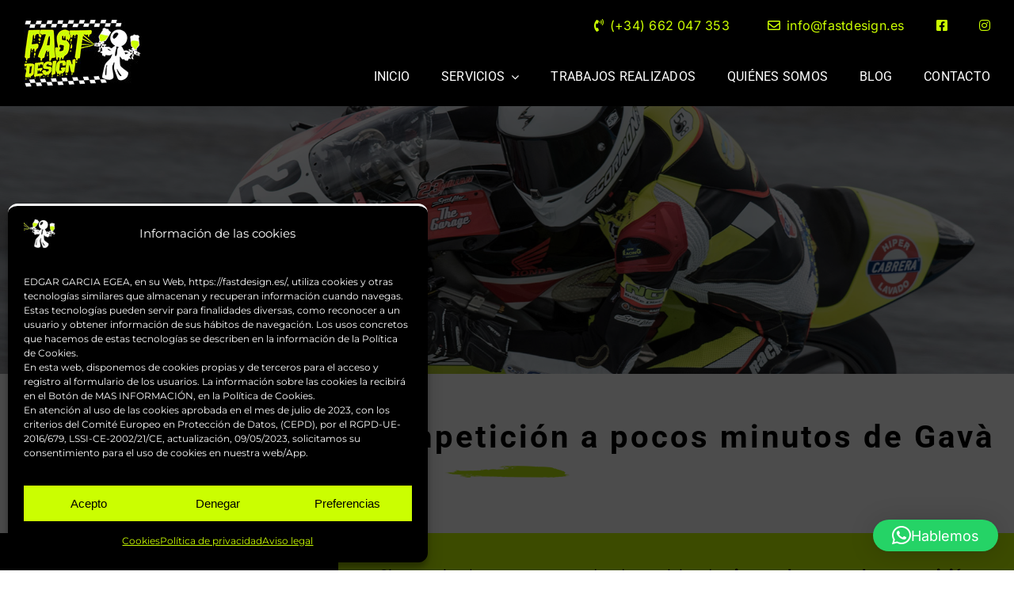

--- FILE ---
content_type: text/html; charset=utf-8
request_url: https://www.google.com/recaptcha/api2/anchor?ar=1&k=6LfWYXcrAAAAAL4GS2dRt_onH7zcZdMaAcrtF-RU&co=aHR0cHM6Ly9mYXN0ZGVzaWduLmVzOjQ0Mw..&hl=es&v=PoyoqOPhxBO7pBk68S4YbpHZ&size=normal&anchor-ms=20000&execute-ms=30000&cb=kxuzwfsl39it
body_size: 49354
content:
<!DOCTYPE HTML><html dir="ltr" lang="es"><head><meta http-equiv="Content-Type" content="text/html; charset=UTF-8">
<meta http-equiv="X-UA-Compatible" content="IE=edge">
<title>reCAPTCHA</title>
<style type="text/css">
/* cyrillic-ext */
@font-face {
  font-family: 'Roboto';
  font-style: normal;
  font-weight: 400;
  font-stretch: 100%;
  src: url(//fonts.gstatic.com/s/roboto/v48/KFO7CnqEu92Fr1ME7kSn66aGLdTylUAMa3GUBHMdazTgWw.woff2) format('woff2');
  unicode-range: U+0460-052F, U+1C80-1C8A, U+20B4, U+2DE0-2DFF, U+A640-A69F, U+FE2E-FE2F;
}
/* cyrillic */
@font-face {
  font-family: 'Roboto';
  font-style: normal;
  font-weight: 400;
  font-stretch: 100%;
  src: url(//fonts.gstatic.com/s/roboto/v48/KFO7CnqEu92Fr1ME7kSn66aGLdTylUAMa3iUBHMdazTgWw.woff2) format('woff2');
  unicode-range: U+0301, U+0400-045F, U+0490-0491, U+04B0-04B1, U+2116;
}
/* greek-ext */
@font-face {
  font-family: 'Roboto';
  font-style: normal;
  font-weight: 400;
  font-stretch: 100%;
  src: url(//fonts.gstatic.com/s/roboto/v48/KFO7CnqEu92Fr1ME7kSn66aGLdTylUAMa3CUBHMdazTgWw.woff2) format('woff2');
  unicode-range: U+1F00-1FFF;
}
/* greek */
@font-face {
  font-family: 'Roboto';
  font-style: normal;
  font-weight: 400;
  font-stretch: 100%;
  src: url(//fonts.gstatic.com/s/roboto/v48/KFO7CnqEu92Fr1ME7kSn66aGLdTylUAMa3-UBHMdazTgWw.woff2) format('woff2');
  unicode-range: U+0370-0377, U+037A-037F, U+0384-038A, U+038C, U+038E-03A1, U+03A3-03FF;
}
/* math */
@font-face {
  font-family: 'Roboto';
  font-style: normal;
  font-weight: 400;
  font-stretch: 100%;
  src: url(//fonts.gstatic.com/s/roboto/v48/KFO7CnqEu92Fr1ME7kSn66aGLdTylUAMawCUBHMdazTgWw.woff2) format('woff2');
  unicode-range: U+0302-0303, U+0305, U+0307-0308, U+0310, U+0312, U+0315, U+031A, U+0326-0327, U+032C, U+032F-0330, U+0332-0333, U+0338, U+033A, U+0346, U+034D, U+0391-03A1, U+03A3-03A9, U+03B1-03C9, U+03D1, U+03D5-03D6, U+03F0-03F1, U+03F4-03F5, U+2016-2017, U+2034-2038, U+203C, U+2040, U+2043, U+2047, U+2050, U+2057, U+205F, U+2070-2071, U+2074-208E, U+2090-209C, U+20D0-20DC, U+20E1, U+20E5-20EF, U+2100-2112, U+2114-2115, U+2117-2121, U+2123-214F, U+2190, U+2192, U+2194-21AE, U+21B0-21E5, U+21F1-21F2, U+21F4-2211, U+2213-2214, U+2216-22FF, U+2308-230B, U+2310, U+2319, U+231C-2321, U+2336-237A, U+237C, U+2395, U+239B-23B7, U+23D0, U+23DC-23E1, U+2474-2475, U+25AF, U+25B3, U+25B7, U+25BD, U+25C1, U+25CA, U+25CC, U+25FB, U+266D-266F, U+27C0-27FF, U+2900-2AFF, U+2B0E-2B11, U+2B30-2B4C, U+2BFE, U+3030, U+FF5B, U+FF5D, U+1D400-1D7FF, U+1EE00-1EEFF;
}
/* symbols */
@font-face {
  font-family: 'Roboto';
  font-style: normal;
  font-weight: 400;
  font-stretch: 100%;
  src: url(//fonts.gstatic.com/s/roboto/v48/KFO7CnqEu92Fr1ME7kSn66aGLdTylUAMaxKUBHMdazTgWw.woff2) format('woff2');
  unicode-range: U+0001-000C, U+000E-001F, U+007F-009F, U+20DD-20E0, U+20E2-20E4, U+2150-218F, U+2190, U+2192, U+2194-2199, U+21AF, U+21E6-21F0, U+21F3, U+2218-2219, U+2299, U+22C4-22C6, U+2300-243F, U+2440-244A, U+2460-24FF, U+25A0-27BF, U+2800-28FF, U+2921-2922, U+2981, U+29BF, U+29EB, U+2B00-2BFF, U+4DC0-4DFF, U+FFF9-FFFB, U+10140-1018E, U+10190-1019C, U+101A0, U+101D0-101FD, U+102E0-102FB, U+10E60-10E7E, U+1D2C0-1D2D3, U+1D2E0-1D37F, U+1F000-1F0FF, U+1F100-1F1AD, U+1F1E6-1F1FF, U+1F30D-1F30F, U+1F315, U+1F31C, U+1F31E, U+1F320-1F32C, U+1F336, U+1F378, U+1F37D, U+1F382, U+1F393-1F39F, U+1F3A7-1F3A8, U+1F3AC-1F3AF, U+1F3C2, U+1F3C4-1F3C6, U+1F3CA-1F3CE, U+1F3D4-1F3E0, U+1F3ED, U+1F3F1-1F3F3, U+1F3F5-1F3F7, U+1F408, U+1F415, U+1F41F, U+1F426, U+1F43F, U+1F441-1F442, U+1F444, U+1F446-1F449, U+1F44C-1F44E, U+1F453, U+1F46A, U+1F47D, U+1F4A3, U+1F4B0, U+1F4B3, U+1F4B9, U+1F4BB, U+1F4BF, U+1F4C8-1F4CB, U+1F4D6, U+1F4DA, U+1F4DF, U+1F4E3-1F4E6, U+1F4EA-1F4ED, U+1F4F7, U+1F4F9-1F4FB, U+1F4FD-1F4FE, U+1F503, U+1F507-1F50B, U+1F50D, U+1F512-1F513, U+1F53E-1F54A, U+1F54F-1F5FA, U+1F610, U+1F650-1F67F, U+1F687, U+1F68D, U+1F691, U+1F694, U+1F698, U+1F6AD, U+1F6B2, U+1F6B9-1F6BA, U+1F6BC, U+1F6C6-1F6CF, U+1F6D3-1F6D7, U+1F6E0-1F6EA, U+1F6F0-1F6F3, U+1F6F7-1F6FC, U+1F700-1F7FF, U+1F800-1F80B, U+1F810-1F847, U+1F850-1F859, U+1F860-1F887, U+1F890-1F8AD, U+1F8B0-1F8BB, U+1F8C0-1F8C1, U+1F900-1F90B, U+1F93B, U+1F946, U+1F984, U+1F996, U+1F9E9, U+1FA00-1FA6F, U+1FA70-1FA7C, U+1FA80-1FA89, U+1FA8F-1FAC6, U+1FACE-1FADC, U+1FADF-1FAE9, U+1FAF0-1FAF8, U+1FB00-1FBFF;
}
/* vietnamese */
@font-face {
  font-family: 'Roboto';
  font-style: normal;
  font-weight: 400;
  font-stretch: 100%;
  src: url(//fonts.gstatic.com/s/roboto/v48/KFO7CnqEu92Fr1ME7kSn66aGLdTylUAMa3OUBHMdazTgWw.woff2) format('woff2');
  unicode-range: U+0102-0103, U+0110-0111, U+0128-0129, U+0168-0169, U+01A0-01A1, U+01AF-01B0, U+0300-0301, U+0303-0304, U+0308-0309, U+0323, U+0329, U+1EA0-1EF9, U+20AB;
}
/* latin-ext */
@font-face {
  font-family: 'Roboto';
  font-style: normal;
  font-weight: 400;
  font-stretch: 100%;
  src: url(//fonts.gstatic.com/s/roboto/v48/KFO7CnqEu92Fr1ME7kSn66aGLdTylUAMa3KUBHMdazTgWw.woff2) format('woff2');
  unicode-range: U+0100-02BA, U+02BD-02C5, U+02C7-02CC, U+02CE-02D7, U+02DD-02FF, U+0304, U+0308, U+0329, U+1D00-1DBF, U+1E00-1E9F, U+1EF2-1EFF, U+2020, U+20A0-20AB, U+20AD-20C0, U+2113, U+2C60-2C7F, U+A720-A7FF;
}
/* latin */
@font-face {
  font-family: 'Roboto';
  font-style: normal;
  font-weight: 400;
  font-stretch: 100%;
  src: url(//fonts.gstatic.com/s/roboto/v48/KFO7CnqEu92Fr1ME7kSn66aGLdTylUAMa3yUBHMdazQ.woff2) format('woff2');
  unicode-range: U+0000-00FF, U+0131, U+0152-0153, U+02BB-02BC, U+02C6, U+02DA, U+02DC, U+0304, U+0308, U+0329, U+2000-206F, U+20AC, U+2122, U+2191, U+2193, U+2212, U+2215, U+FEFF, U+FFFD;
}
/* cyrillic-ext */
@font-face {
  font-family: 'Roboto';
  font-style: normal;
  font-weight: 500;
  font-stretch: 100%;
  src: url(//fonts.gstatic.com/s/roboto/v48/KFO7CnqEu92Fr1ME7kSn66aGLdTylUAMa3GUBHMdazTgWw.woff2) format('woff2');
  unicode-range: U+0460-052F, U+1C80-1C8A, U+20B4, U+2DE0-2DFF, U+A640-A69F, U+FE2E-FE2F;
}
/* cyrillic */
@font-face {
  font-family: 'Roboto';
  font-style: normal;
  font-weight: 500;
  font-stretch: 100%;
  src: url(//fonts.gstatic.com/s/roboto/v48/KFO7CnqEu92Fr1ME7kSn66aGLdTylUAMa3iUBHMdazTgWw.woff2) format('woff2');
  unicode-range: U+0301, U+0400-045F, U+0490-0491, U+04B0-04B1, U+2116;
}
/* greek-ext */
@font-face {
  font-family: 'Roboto';
  font-style: normal;
  font-weight: 500;
  font-stretch: 100%;
  src: url(//fonts.gstatic.com/s/roboto/v48/KFO7CnqEu92Fr1ME7kSn66aGLdTylUAMa3CUBHMdazTgWw.woff2) format('woff2');
  unicode-range: U+1F00-1FFF;
}
/* greek */
@font-face {
  font-family: 'Roboto';
  font-style: normal;
  font-weight: 500;
  font-stretch: 100%;
  src: url(//fonts.gstatic.com/s/roboto/v48/KFO7CnqEu92Fr1ME7kSn66aGLdTylUAMa3-UBHMdazTgWw.woff2) format('woff2');
  unicode-range: U+0370-0377, U+037A-037F, U+0384-038A, U+038C, U+038E-03A1, U+03A3-03FF;
}
/* math */
@font-face {
  font-family: 'Roboto';
  font-style: normal;
  font-weight: 500;
  font-stretch: 100%;
  src: url(//fonts.gstatic.com/s/roboto/v48/KFO7CnqEu92Fr1ME7kSn66aGLdTylUAMawCUBHMdazTgWw.woff2) format('woff2');
  unicode-range: U+0302-0303, U+0305, U+0307-0308, U+0310, U+0312, U+0315, U+031A, U+0326-0327, U+032C, U+032F-0330, U+0332-0333, U+0338, U+033A, U+0346, U+034D, U+0391-03A1, U+03A3-03A9, U+03B1-03C9, U+03D1, U+03D5-03D6, U+03F0-03F1, U+03F4-03F5, U+2016-2017, U+2034-2038, U+203C, U+2040, U+2043, U+2047, U+2050, U+2057, U+205F, U+2070-2071, U+2074-208E, U+2090-209C, U+20D0-20DC, U+20E1, U+20E5-20EF, U+2100-2112, U+2114-2115, U+2117-2121, U+2123-214F, U+2190, U+2192, U+2194-21AE, U+21B0-21E5, U+21F1-21F2, U+21F4-2211, U+2213-2214, U+2216-22FF, U+2308-230B, U+2310, U+2319, U+231C-2321, U+2336-237A, U+237C, U+2395, U+239B-23B7, U+23D0, U+23DC-23E1, U+2474-2475, U+25AF, U+25B3, U+25B7, U+25BD, U+25C1, U+25CA, U+25CC, U+25FB, U+266D-266F, U+27C0-27FF, U+2900-2AFF, U+2B0E-2B11, U+2B30-2B4C, U+2BFE, U+3030, U+FF5B, U+FF5D, U+1D400-1D7FF, U+1EE00-1EEFF;
}
/* symbols */
@font-face {
  font-family: 'Roboto';
  font-style: normal;
  font-weight: 500;
  font-stretch: 100%;
  src: url(//fonts.gstatic.com/s/roboto/v48/KFO7CnqEu92Fr1ME7kSn66aGLdTylUAMaxKUBHMdazTgWw.woff2) format('woff2');
  unicode-range: U+0001-000C, U+000E-001F, U+007F-009F, U+20DD-20E0, U+20E2-20E4, U+2150-218F, U+2190, U+2192, U+2194-2199, U+21AF, U+21E6-21F0, U+21F3, U+2218-2219, U+2299, U+22C4-22C6, U+2300-243F, U+2440-244A, U+2460-24FF, U+25A0-27BF, U+2800-28FF, U+2921-2922, U+2981, U+29BF, U+29EB, U+2B00-2BFF, U+4DC0-4DFF, U+FFF9-FFFB, U+10140-1018E, U+10190-1019C, U+101A0, U+101D0-101FD, U+102E0-102FB, U+10E60-10E7E, U+1D2C0-1D2D3, U+1D2E0-1D37F, U+1F000-1F0FF, U+1F100-1F1AD, U+1F1E6-1F1FF, U+1F30D-1F30F, U+1F315, U+1F31C, U+1F31E, U+1F320-1F32C, U+1F336, U+1F378, U+1F37D, U+1F382, U+1F393-1F39F, U+1F3A7-1F3A8, U+1F3AC-1F3AF, U+1F3C2, U+1F3C4-1F3C6, U+1F3CA-1F3CE, U+1F3D4-1F3E0, U+1F3ED, U+1F3F1-1F3F3, U+1F3F5-1F3F7, U+1F408, U+1F415, U+1F41F, U+1F426, U+1F43F, U+1F441-1F442, U+1F444, U+1F446-1F449, U+1F44C-1F44E, U+1F453, U+1F46A, U+1F47D, U+1F4A3, U+1F4B0, U+1F4B3, U+1F4B9, U+1F4BB, U+1F4BF, U+1F4C8-1F4CB, U+1F4D6, U+1F4DA, U+1F4DF, U+1F4E3-1F4E6, U+1F4EA-1F4ED, U+1F4F7, U+1F4F9-1F4FB, U+1F4FD-1F4FE, U+1F503, U+1F507-1F50B, U+1F50D, U+1F512-1F513, U+1F53E-1F54A, U+1F54F-1F5FA, U+1F610, U+1F650-1F67F, U+1F687, U+1F68D, U+1F691, U+1F694, U+1F698, U+1F6AD, U+1F6B2, U+1F6B9-1F6BA, U+1F6BC, U+1F6C6-1F6CF, U+1F6D3-1F6D7, U+1F6E0-1F6EA, U+1F6F0-1F6F3, U+1F6F7-1F6FC, U+1F700-1F7FF, U+1F800-1F80B, U+1F810-1F847, U+1F850-1F859, U+1F860-1F887, U+1F890-1F8AD, U+1F8B0-1F8BB, U+1F8C0-1F8C1, U+1F900-1F90B, U+1F93B, U+1F946, U+1F984, U+1F996, U+1F9E9, U+1FA00-1FA6F, U+1FA70-1FA7C, U+1FA80-1FA89, U+1FA8F-1FAC6, U+1FACE-1FADC, U+1FADF-1FAE9, U+1FAF0-1FAF8, U+1FB00-1FBFF;
}
/* vietnamese */
@font-face {
  font-family: 'Roboto';
  font-style: normal;
  font-weight: 500;
  font-stretch: 100%;
  src: url(//fonts.gstatic.com/s/roboto/v48/KFO7CnqEu92Fr1ME7kSn66aGLdTylUAMa3OUBHMdazTgWw.woff2) format('woff2');
  unicode-range: U+0102-0103, U+0110-0111, U+0128-0129, U+0168-0169, U+01A0-01A1, U+01AF-01B0, U+0300-0301, U+0303-0304, U+0308-0309, U+0323, U+0329, U+1EA0-1EF9, U+20AB;
}
/* latin-ext */
@font-face {
  font-family: 'Roboto';
  font-style: normal;
  font-weight: 500;
  font-stretch: 100%;
  src: url(//fonts.gstatic.com/s/roboto/v48/KFO7CnqEu92Fr1ME7kSn66aGLdTylUAMa3KUBHMdazTgWw.woff2) format('woff2');
  unicode-range: U+0100-02BA, U+02BD-02C5, U+02C7-02CC, U+02CE-02D7, U+02DD-02FF, U+0304, U+0308, U+0329, U+1D00-1DBF, U+1E00-1E9F, U+1EF2-1EFF, U+2020, U+20A0-20AB, U+20AD-20C0, U+2113, U+2C60-2C7F, U+A720-A7FF;
}
/* latin */
@font-face {
  font-family: 'Roboto';
  font-style: normal;
  font-weight: 500;
  font-stretch: 100%;
  src: url(//fonts.gstatic.com/s/roboto/v48/KFO7CnqEu92Fr1ME7kSn66aGLdTylUAMa3yUBHMdazQ.woff2) format('woff2');
  unicode-range: U+0000-00FF, U+0131, U+0152-0153, U+02BB-02BC, U+02C6, U+02DA, U+02DC, U+0304, U+0308, U+0329, U+2000-206F, U+20AC, U+2122, U+2191, U+2193, U+2212, U+2215, U+FEFF, U+FFFD;
}
/* cyrillic-ext */
@font-face {
  font-family: 'Roboto';
  font-style: normal;
  font-weight: 900;
  font-stretch: 100%;
  src: url(//fonts.gstatic.com/s/roboto/v48/KFO7CnqEu92Fr1ME7kSn66aGLdTylUAMa3GUBHMdazTgWw.woff2) format('woff2');
  unicode-range: U+0460-052F, U+1C80-1C8A, U+20B4, U+2DE0-2DFF, U+A640-A69F, U+FE2E-FE2F;
}
/* cyrillic */
@font-face {
  font-family: 'Roboto';
  font-style: normal;
  font-weight: 900;
  font-stretch: 100%;
  src: url(//fonts.gstatic.com/s/roboto/v48/KFO7CnqEu92Fr1ME7kSn66aGLdTylUAMa3iUBHMdazTgWw.woff2) format('woff2');
  unicode-range: U+0301, U+0400-045F, U+0490-0491, U+04B0-04B1, U+2116;
}
/* greek-ext */
@font-face {
  font-family: 'Roboto';
  font-style: normal;
  font-weight: 900;
  font-stretch: 100%;
  src: url(//fonts.gstatic.com/s/roboto/v48/KFO7CnqEu92Fr1ME7kSn66aGLdTylUAMa3CUBHMdazTgWw.woff2) format('woff2');
  unicode-range: U+1F00-1FFF;
}
/* greek */
@font-face {
  font-family: 'Roboto';
  font-style: normal;
  font-weight: 900;
  font-stretch: 100%;
  src: url(//fonts.gstatic.com/s/roboto/v48/KFO7CnqEu92Fr1ME7kSn66aGLdTylUAMa3-UBHMdazTgWw.woff2) format('woff2');
  unicode-range: U+0370-0377, U+037A-037F, U+0384-038A, U+038C, U+038E-03A1, U+03A3-03FF;
}
/* math */
@font-face {
  font-family: 'Roboto';
  font-style: normal;
  font-weight: 900;
  font-stretch: 100%;
  src: url(//fonts.gstatic.com/s/roboto/v48/KFO7CnqEu92Fr1ME7kSn66aGLdTylUAMawCUBHMdazTgWw.woff2) format('woff2');
  unicode-range: U+0302-0303, U+0305, U+0307-0308, U+0310, U+0312, U+0315, U+031A, U+0326-0327, U+032C, U+032F-0330, U+0332-0333, U+0338, U+033A, U+0346, U+034D, U+0391-03A1, U+03A3-03A9, U+03B1-03C9, U+03D1, U+03D5-03D6, U+03F0-03F1, U+03F4-03F5, U+2016-2017, U+2034-2038, U+203C, U+2040, U+2043, U+2047, U+2050, U+2057, U+205F, U+2070-2071, U+2074-208E, U+2090-209C, U+20D0-20DC, U+20E1, U+20E5-20EF, U+2100-2112, U+2114-2115, U+2117-2121, U+2123-214F, U+2190, U+2192, U+2194-21AE, U+21B0-21E5, U+21F1-21F2, U+21F4-2211, U+2213-2214, U+2216-22FF, U+2308-230B, U+2310, U+2319, U+231C-2321, U+2336-237A, U+237C, U+2395, U+239B-23B7, U+23D0, U+23DC-23E1, U+2474-2475, U+25AF, U+25B3, U+25B7, U+25BD, U+25C1, U+25CA, U+25CC, U+25FB, U+266D-266F, U+27C0-27FF, U+2900-2AFF, U+2B0E-2B11, U+2B30-2B4C, U+2BFE, U+3030, U+FF5B, U+FF5D, U+1D400-1D7FF, U+1EE00-1EEFF;
}
/* symbols */
@font-face {
  font-family: 'Roboto';
  font-style: normal;
  font-weight: 900;
  font-stretch: 100%;
  src: url(//fonts.gstatic.com/s/roboto/v48/KFO7CnqEu92Fr1ME7kSn66aGLdTylUAMaxKUBHMdazTgWw.woff2) format('woff2');
  unicode-range: U+0001-000C, U+000E-001F, U+007F-009F, U+20DD-20E0, U+20E2-20E4, U+2150-218F, U+2190, U+2192, U+2194-2199, U+21AF, U+21E6-21F0, U+21F3, U+2218-2219, U+2299, U+22C4-22C6, U+2300-243F, U+2440-244A, U+2460-24FF, U+25A0-27BF, U+2800-28FF, U+2921-2922, U+2981, U+29BF, U+29EB, U+2B00-2BFF, U+4DC0-4DFF, U+FFF9-FFFB, U+10140-1018E, U+10190-1019C, U+101A0, U+101D0-101FD, U+102E0-102FB, U+10E60-10E7E, U+1D2C0-1D2D3, U+1D2E0-1D37F, U+1F000-1F0FF, U+1F100-1F1AD, U+1F1E6-1F1FF, U+1F30D-1F30F, U+1F315, U+1F31C, U+1F31E, U+1F320-1F32C, U+1F336, U+1F378, U+1F37D, U+1F382, U+1F393-1F39F, U+1F3A7-1F3A8, U+1F3AC-1F3AF, U+1F3C2, U+1F3C4-1F3C6, U+1F3CA-1F3CE, U+1F3D4-1F3E0, U+1F3ED, U+1F3F1-1F3F3, U+1F3F5-1F3F7, U+1F408, U+1F415, U+1F41F, U+1F426, U+1F43F, U+1F441-1F442, U+1F444, U+1F446-1F449, U+1F44C-1F44E, U+1F453, U+1F46A, U+1F47D, U+1F4A3, U+1F4B0, U+1F4B3, U+1F4B9, U+1F4BB, U+1F4BF, U+1F4C8-1F4CB, U+1F4D6, U+1F4DA, U+1F4DF, U+1F4E3-1F4E6, U+1F4EA-1F4ED, U+1F4F7, U+1F4F9-1F4FB, U+1F4FD-1F4FE, U+1F503, U+1F507-1F50B, U+1F50D, U+1F512-1F513, U+1F53E-1F54A, U+1F54F-1F5FA, U+1F610, U+1F650-1F67F, U+1F687, U+1F68D, U+1F691, U+1F694, U+1F698, U+1F6AD, U+1F6B2, U+1F6B9-1F6BA, U+1F6BC, U+1F6C6-1F6CF, U+1F6D3-1F6D7, U+1F6E0-1F6EA, U+1F6F0-1F6F3, U+1F6F7-1F6FC, U+1F700-1F7FF, U+1F800-1F80B, U+1F810-1F847, U+1F850-1F859, U+1F860-1F887, U+1F890-1F8AD, U+1F8B0-1F8BB, U+1F8C0-1F8C1, U+1F900-1F90B, U+1F93B, U+1F946, U+1F984, U+1F996, U+1F9E9, U+1FA00-1FA6F, U+1FA70-1FA7C, U+1FA80-1FA89, U+1FA8F-1FAC6, U+1FACE-1FADC, U+1FADF-1FAE9, U+1FAF0-1FAF8, U+1FB00-1FBFF;
}
/* vietnamese */
@font-face {
  font-family: 'Roboto';
  font-style: normal;
  font-weight: 900;
  font-stretch: 100%;
  src: url(//fonts.gstatic.com/s/roboto/v48/KFO7CnqEu92Fr1ME7kSn66aGLdTylUAMa3OUBHMdazTgWw.woff2) format('woff2');
  unicode-range: U+0102-0103, U+0110-0111, U+0128-0129, U+0168-0169, U+01A0-01A1, U+01AF-01B0, U+0300-0301, U+0303-0304, U+0308-0309, U+0323, U+0329, U+1EA0-1EF9, U+20AB;
}
/* latin-ext */
@font-face {
  font-family: 'Roboto';
  font-style: normal;
  font-weight: 900;
  font-stretch: 100%;
  src: url(//fonts.gstatic.com/s/roboto/v48/KFO7CnqEu92Fr1ME7kSn66aGLdTylUAMa3KUBHMdazTgWw.woff2) format('woff2');
  unicode-range: U+0100-02BA, U+02BD-02C5, U+02C7-02CC, U+02CE-02D7, U+02DD-02FF, U+0304, U+0308, U+0329, U+1D00-1DBF, U+1E00-1E9F, U+1EF2-1EFF, U+2020, U+20A0-20AB, U+20AD-20C0, U+2113, U+2C60-2C7F, U+A720-A7FF;
}
/* latin */
@font-face {
  font-family: 'Roboto';
  font-style: normal;
  font-weight: 900;
  font-stretch: 100%;
  src: url(//fonts.gstatic.com/s/roboto/v48/KFO7CnqEu92Fr1ME7kSn66aGLdTylUAMa3yUBHMdazQ.woff2) format('woff2');
  unicode-range: U+0000-00FF, U+0131, U+0152-0153, U+02BB-02BC, U+02C6, U+02DA, U+02DC, U+0304, U+0308, U+0329, U+2000-206F, U+20AC, U+2122, U+2191, U+2193, U+2212, U+2215, U+FEFF, U+FFFD;
}

</style>
<link rel="stylesheet" type="text/css" href="https://www.gstatic.com/recaptcha/releases/PoyoqOPhxBO7pBk68S4YbpHZ/styles__ltr.css">
<script nonce="41lgpSNd1xcUGpSj2opKRQ" type="text/javascript">window['__recaptcha_api'] = 'https://www.google.com/recaptcha/api2/';</script>
<script type="text/javascript" src="https://www.gstatic.com/recaptcha/releases/PoyoqOPhxBO7pBk68S4YbpHZ/recaptcha__es.js" nonce="41lgpSNd1xcUGpSj2opKRQ">
      
    </script></head>
<body><div id="rc-anchor-alert" class="rc-anchor-alert"></div>
<input type="hidden" id="recaptcha-token" value="[base64]">
<script type="text/javascript" nonce="41lgpSNd1xcUGpSj2opKRQ">
      recaptcha.anchor.Main.init("[\x22ainput\x22,[\x22bgdata\x22,\x22\x22,\[base64]/[base64]/[base64]/[base64]/[base64]/[base64]/KGcoTywyNTMsTy5PKSxVRyhPLEMpKTpnKE8sMjUzLEMpLE8pKSxsKSksTykpfSxieT1mdW5jdGlvbihDLE8sdSxsKXtmb3IobD0odT1SKEMpLDApO08+MDtPLS0pbD1sPDw4fFooQyk7ZyhDLHUsbCl9LFVHPWZ1bmN0aW9uKEMsTyl7Qy5pLmxlbmd0aD4xMDQ/[base64]/[base64]/[base64]/[base64]/[base64]/[base64]/[base64]\\u003d\x22,\[base64]\x22,\[base64]/Dk0NdwpAMNk7DqkB3w7rCilLDsMKMCDJQw67CvFN6wrnCgS9uW1zDrDzDkz/CnMO+w7bDqsO/XH7DhBnDlMOcIxRXw4/Col9Gwq8cZ8K2KsOOaipgwqFiWMKBLEYHwq0EwqzDq8KxOsOKVR3CnyXCmUvDjUDDs8OWw4vDjsKKwqVCM8O9OghwWkspMQnCimHCrR/CjXjDuHQeIMKUEMKFworCqxPDuVzDpMOMXj7DpMKpOcOlwrvDpMKkdMOLGcKyw6Mxbl0Nw6PDimPClsKWwqfCixPCl0DDkQ9rwrLCr8OVwq8vYMKuw4PCny/DpMO7FBzDlMO7wqA4ehNzCcKOHG16w7t5RsOmwq7Cg8KyNcKlw7fDvsKNwpbCtkt0wqpEw4Ubw6fCisOCWEjCtAnCv8KJSWQIwqRGwpNmFsKRBgMYwrrCjMOcw5UxNxwDacO3X8KAV8K3fhoZwq1cw5t0c8KyWsOJBcOXX8O7w4Jvw7zCg8K/w6fCi1s4JsOxw7A2w6/[base64]/CmcK4Ux1Za3LDgMODIsKCNmYTT1jDu8OMDUF2Fn82wqJmw5cmL8Oewp5mw4nDhz1GQErCrsKFw7YNwqEkBQcAw6/DhsKdDMKdeBfCosO7w7zCo8K2w4XDqMKwwr3Cgw7DmcKPwrsNwobCk8KdJl7CsgV/esK4wrTDnMKMwp4iw6E+SsObw5tLAcOYa8OuwofDgBQJwoTDpcO2aMKDwqVFP0c0wr5Rw63CjcOawrvCoTbClcKjdDrDrsOQwpXDkmktw5Jzwp1mTsK1w7MowqDCgSUTWwdrwqPDhmbCkCEcwrwCw7/DtcK9JsKNwrctw5lEacOPw4w6wqQWw6zCnErCscKjw7BDNgh1w55JM1rDl0DDpgRDCCJ5w6ZtMGhCwq0WEMOgUMKjwqPDrknDnsKcwp/DvcK5woxiUALCjFxJwoNdJ8O4wqTCumpdKUbCncKYEMK2JSIXw6zCiwnCm2lIwolTw77CtsOxcRtcC3VjQcO3UMKCRsKHw53CvcOowrYwwpwjeGHChsOpCgtGwq3CsMK0aAEDfsKUEljCsnYnwps9bMO5w7Anw6ZCE0FFVjU9w6wmA8Kww4/Dgz0PThPCtsKfZBTCksORw5FjFTI3GXjDtUDCkMKSw6vCkMKCJsOkw4EIwrrDi8KOfsOlf8OaNXVYwqR7BMO/wpxXw5/CoF/CssKuOMKWwr7CnUTDhF7Ci8KPTlFnwpo4VwrCumDDqU/CrcOsI3NVwrHDiWXCiMO0w6rDsMKGKwohUsO6wozCkXrDrcKgB1xywqEvwoLDnXPDnj9iVsOnw4HCgMOLFn3Ds8KkSQzDrcOjYwPDvcO0WnDDhkscCsKffMObwoHCjsKKwrDCpVTDpMKYw5JraMK/wpZCwo/[base64]/DhkzDr8KnQMO7w4Z0w4ssw73ChsOnwqFreBHCkBRiXikBw43DucK9CcOLwrbCiCUHwo0iQArCjcO0BMO9MsKoY8Kuw7jClGtzw4bCmsKtwqxjwofCpwPDisKfbcOiw75Jw6vCsAjCkxldTzTDgcKSw5xsE1nCsGnClsKFIRrDpT8nAjHDvgzDsMOjw7oRaB1LKsO3w6/CgEN3woTCscOXw7Uywqx8w6IqwrgQJcKvwo3CuMOhw6sRLAJFQcKyXULCtcKUJ8Kfw5scw6wjw610R3wZwpTChMOiw4TDhVcGw5t6wrRbw6kCwoLCmnjCjjLDosKgQgPCqsOeXljCl8KQHUDDhcOuUlNadVZkwp7Dgj83wqIcw4Rsw7Mow7hnTyfCpnUiK8Ovw5/DscOnQMK/egDDnHQXw4EMwr/ChsOcb011w4LDoMKZG1TDs8Kiw4TCnGjDssKlwpEsN8K8w7ZrVgrDj8K9wrzDvz7CkwHDs8OGLGrCq8OmcUDDgMKsw40Wwr/[base64]/w6kPcWjCsERAXsKLwqzCk1rCuncmQ8OXbyBJwqXDtWM6w6E8b8KIwobCgsK3AcOjw7vDhA/[base64]/CqsOpNsKCwp/[base64]/DlALCuMKzwpDChMOVwqDDhMK/wovCnDDDpAIONw/CjyJ1w6fDosO0KEUJDgBbwp7CtMOhw7MtWsOqYcOPCSQ4wo7Dq8OOwqzCp8KlZxDCo8Kqw6RXwr3CrT8SBsKew7pOLQTDr8OGO8OlJgjCpk0/[base64]/CjMKOSsOzwrxdw7LDl1fCuz3DpsKjIA3Dn8OuRsK9w6TDhW5rfHHCvcOcPWHCo15Ow4zDkcKcb2vDvcO9wqIBw7UePMKNd8KMdSvDm1DChiJWwoZkRCrCqcKLw4/DgsO2wqHCqsKEwpwNw707wqLCmsKvw4LCssOpwphwwoTDgRvCmVtbw5bDscKPw4PDicOow57Dl8K9FTPClcK5YVQDKcKrH8O7KCPCn8Kjw7Fvw5DCl8OIwrzCkDlfU8KBO8KEwrDCocKNKw/[base64]/CsyPCi8Otwr3DmQlPbGN5wqJpEsK9w51gXsOYwohSwrJ1XMOadSVTwonDqcKgGMKgw6VJZEHCjl/DlkXDp1QlWxvCq3DCmcOMTQhbw61Ywq3DmF1/HmQjTMKTQD/CpMO6PsKcwqFrb8OUw7gVw7nDqsOzw6kuw5Izw6lEecKgw7VvDlTCi34Bw4w8wqzCt8OAPD0NfsOzCx3DkXrCvgdEL2gBwrh1w5nCt13DgnPDjFZ4w5TCsEXDsUR4wrkzwrnChS/DkcKaw64YC0xFLsKWw4vCp8KSw6nDjsO9wpzCuWZ6VcOlw7lnw6jDr8KzJ0hywr7DgncgYMKuw6/CucOFPMOOwq4vdsOYD8KrNDB2w6I9KsKow7TDsA/CpMOgZBQMdCA5wrXCnAx5wo7DtxJ8WsKmwrFcWMOPw4jDrnrDjcOVwpHDqQp8KwXDtMKEGXTDp01TCxfDg8OIwo3DrsONwoPClTLCkMK0IwTDuMKzwrUNw4/[base64]/eQ7Cr0jDpsKPw7wNwq9Ew7RRVUMAAhd1wprCkxbDtwZmRjNPw4srJiULJMOIGlNXw5QqMGQowo01McK9WMKbOhnDuGHDiMKvw6jDtgPClcOoMwgOO2nCjMK9wqnCscK/B8O5fMKPw4zCjxjDl8KaIxbChMOmJ8Kuwr3Ch8OrajrCthPDh3jDoMOgf8O1TcOfRMOzwporG8OywqrCg8O2BhDCkigpwozCklIBwrVbw4nDq8Kmw4cDFMOFwrjDtmfDtkXDusKCK0Z/SsOWw5zDqMK6IWhLw6zCrcK4wrNdGsOYw4fDswdSw5/DlScHwqvDjSQ7w65cM8KOwqIvw4xqSsK9SU3CjRBuX8Kwwq/ClMONw57CrsOOw6VIQBfCuMOfwpHCtztKZsO+w455UcOpw5lMacOzw7zChy96w5wywpLDiCwaasO2wqjCsMKkD8KEw4bDj8K/fsOpwpbCpC9UX0oCTxvCosO0w7NtD8O0EjhTw6zDqnzCox7DoX0MasKawokgUMKpwpYOw6zDtMO1MFrDo8OmX1rCvknCt8OpB8OMw6bCkVkxwqbDmsOrw5vDtsKswrzCon1mBsOYBHxsw6zClMOmwrnDi8Omwr/[base64]/Cs37ClBt/KsKYw7LDgcO9wqM5N8OFXsOow6bDq8K4ABbDrcOpwpwmw4x7w5/[base64]/CpsKAw7caacOdHVnDuW5SHmdtTsKAw7xJdFPDimjChz51Pl1vSDXDm8O3wo3CvHPCgCAtdgd0wqI/HSwzwq3DgcKIwppaw5J3w4rCj8Kiwqgbw5k6wo7DhQzDsBzCjcKfwrXDijDClyDDvMOQwpkxwq8awoVVEMOowp3DogUbXcKgw6w0aMOHGsODdMKrUFJwF8KLB8ObLXEkU20Ww6Q3w6DDjFJkbcKhLR86wqAtZUHCmxPCtcO/[base64]/A8K5w4pewpLCkBE9E8OYwrAUVSfDtsO/w5nDm8KlwqNhw6/Cg2cXS8Kxw6BLfD/Cq8KpTsKTwp3Dl8OiZsOPdMKcwqFBe2w7wqTCsgAXecOewqXCqicJdsKowpRCwo8CHBw9wrBuGgQIw7JRwqBkckN3w43DqcOuw448wp5HNl7DtsODMifDmsKpFMO+wpLDvAwPUcKCwqdawqc6w7l2wo0rOk/DjxzDlcKvHMOqw6k8WcOzwqbCocOYwpAXw70UbDNJwoHDuMKpWzYcTFDCj8O6wrhgw4EPWmYiw5/Ch8OawrnDj2nDusOSwropA8OdYnhZIQkhw5fDjlnCg8O6UMOiwopUwoJ2w6IbZlHCthpSfTQDZxHCs3bDpcO6w714w5jCpsKWHMKAw7Ykw4HCi0bDjgLDlTdzX3hLBcO4aW9/wqjDrwhpNMOvw7J0QFXCqlRnw7M/[base64]/wo3ClGnDuGtSw7fDiBzCqcOIUCp/w7tkw648wrssAMOzwqkrJcOowprCqsKtAMO7ShRcw6LCtsKXP1hcLXLCqsKbwozCmQDDqT3CvcK4EBvDiMOBw5DCiQpeWcONwqBnZ2sLdMODw4fClgrDpSdKwpJvZMOffx5wwo3DhMO9cSQgTQLDhcKUM1zDlgnCisKjNcO/S2tkwqVIecOfwpjCqy5IGcOUAcKlG0zCtcOdwpVsw4jDg3/DlcKKwrUfZy4ew5TDhcK0wqIzw7BpO8KJFTppwqPDpMKQOR3DlQ7CpBx7SMOWw7B2OMOOf0x/[base64]/CjMO/wrHDjcOkGAvDqyMYb8OJCQ/CocKhBsOzSFrCusOIAsKFH8Kqwr/CuQ4+w50twqvDtcO5wpEvaSDDg8O7w6p2SDNMw7M2FcOiB1fCrMONfQFnw4/[base64]/Di8OOw5J/wqfCpCgqw6hpwpcKw41sw5TDoMOlXsO3woAZwplFRsK/IsOFSgXCqnbDjMOSf8KmfMKfwqxQw69BRcO9w7UFwqVXwpYXWsKQw63CmsOARkkpw6QWw7LDnMOVFcOtw5PCq8KAwqFqwqnDp8K4w4zDi8KvNEwyw7ZTw64BWwtOwrMfP8O1ZsOjwrxQwq9Kwr3CnMKGwoMICsKQw6LCqcKFFFTDkcKWTyoQw6hAIR/DjcOxC8OkwqvDuMKkw4bDlSYyw7bCmMKtwrMww5fCryLCoMOnwprCmcK9wogeBBnCk29qbcK+XsK2VsKGFcOce8Ofw7BoNQ3DtcKMc8OHXC41AsKRw6UNw5LCocK1wpolw5fDssO+wq/DulZ+YyFSVzYSXDbDicOowofCuMOIXHZBEDLCpsKjDk17w5tRQkJGw7EpVShzL8KYw7nCowEsfcOvacOfZcK3w5BGw47DrBVmwpjDo8O2e8KtOsK6I8OEw4gPRWLCsGTCgsKxBMOUI1vDnE8qLDh3wosGw4bDvcKVw4ZFdMO+wrdFw53CthRhwo/DvjbDk8OWHkdrwr5gE2JFw6rCq0vDiMKcK8K/XDQRVsO6wpHCvjjCqMKqXcOWwqrCtXTDgkYmIcOoLDPCq8K+wrlNwqfDjDDClQ1cw7UkVTLDtsOAIsOtw6fCmTB2R3ZIVcKcJcOpdwrDrsOaFcKbwpdZVcK4w41ZIMKgw50UZA3CuMOzw6jCrMOgw7wBUAdSw5nDhVA/[base64]/[base64]/DgAdzwo9Cw4vDiEh7TFk+w73DvBh/woTCnsO5w5ciw6JGw6zCjcKIcHQDJyDDvltfcMOiIMOdTVrCo8OxXXR7w6fDhsOpw5vCt1XDucKrZHATwoVRwrLCqELDtcKhw63Du8Oiw6PDgsKmwr93cMK1Anh6woI7VmZNw7whwpbCiMOYw7VzJcKdXMO/PsK/PUjCu0nDvjsBw7nCs8KpTj86UE7CmysZJRjDjcOaZznCrT/Cn2/DpVETw5FISh3CrcOxb8Oaw5zDrcKlw7vCjVw/D8KVQDLCsMOqwqjCmQnCoB7CjsO7ZcODF8KYw5ZDwr3CmAt4BFx5w6RvwpZ2fUx+UAVywpMiwrxKw7nDuAUQQUnClsKhw5hSw5cEw7HCkMKrwp3DocKSTsOZdQJ2wqcEwqIwwqExw5kDwpzChTbCpXXCo8Ofw6Q7F0Jnwr/DtcKZd8ODeUcjwr0+FxsEb8ORfhU7asONBsOMw7XDl8KVekjCk8OhYQBad1p1w7HCpm3DhwfDgUQeNMKmcjfDjnNJXMO7HsOMOMK3w5HCgcKrcTIJw6fDk8OCw5scTRcNUnLCuy9mw6XCscKsXGPCqkJBCzfDqH/[base64]/CpsKBHwTDsR9Yw5bDh8KHwpnCrsKARMOJW3l4SyJGwpEewp5Iw41RwqbDtnnDoXHDlRc3w6/Dr0g6w6Z0dHR/w7LClnTDkMK4CCx9JUzDqUvClsKscH7Ch8O9w5ZuCB4nwpwBV8K0MMKTwolMw451F8OhRcKlw4p7wpnCvRTCt8KewqR3E8K5wqENaEXDs2IcAcOAS8O8IsOERsO1S0XDqnfDr3DClT/[base64]/BU4dZsO+VEsFwq/DqDJFwox3RcKrCjVqIcOnw7XDqsOiwq7DmcOOM8OUw40fB8Kiw6DDkMOBwr/Ds2IvdjTDr2shwrLDl0nDuTQ1wrYxKMOtwp3CjsOYw5XCrcOpE3DDoiEjw4zDn8OKB8OOw4s4w5rDjx7DgwzDpXfCjV1ZfsO4SyPDrShtwpDDon0jwohOw64cFE/DucOYDcKtU8KucMOxTsKHccOYcnNiAMKuCMOLT34Tw6/[base64]/DoU/DkEfDucO7SzBhQ8Kbw6lLw5bCqHPDlMObScKKcBjCqDTDjsO1GMOKDmE3w4olb8OVwrwJJsOBJhl8wpzCj8OOw6d/wqRiMWvDs1IgwrzDqMKwwobDg8Kuwod3JTvChMKiKHsIwpLCk8K5JiwKBcOCwpfCiirDj8KYQWoMw6rCpMKNA8K3EWDCvMKAw5HDoMKYw4PDnUxFw6dmchx/[base64]/CjMKMDGQ+w4sVOmXCocOvw5/DqMKRGUdjwqYLw5/DmkF8w6gcUBnCoAxmw73Dmn3CjAfCqcO1SzfDicKCwr3Cj8KuwrEzex9Uw5wjPcOgZsOFB1/CmMK/woLCgMOfE8OzwpEcBcOBwqPCpcKNw7RsKMKFUsKAdxvCpcKUwp0sw5EAw5nDjRvDicOgwrLCgVXDucKHwrrCp8KGIMO3EmdUw7bCkxs5cMKVwrHDjsKkw7fCsMKtDcKqw7fDtMKXJcOCwobDhMKXwrzDlXA7GW8Vw57DuD/CnWVqw44oL3J7wqwZTsO/woIvwpPDpsKCJMK4N1NqQnfCjsO+LyFbdMKMwoRvK8KUw6HDpnYnWcO8N8KXw5bDlQfDhMONw7t5C8Onw7/DtyhVw5TDq8OgwpMxXCNGW8KDUR7Ckgk4wqQMw4bCmALCvFjDrMKKw4MiwonDmE/DlcOPw73CmH3DoMKrVMKpw7wtRGLCjcKLZhYTwpBqw6TCucKsw7jDm8O2ZsKbwplTThPDh8OydcK3bcOuKcOTw7zCkgXClsOGw7HCmVU5MHMuwqBGFg/[base64]/Ct8Obw6l4agvDlXlAeSfDpw1YBMOMwrHDoil/w7vChcK8woVeIMK2w47DlcKwPcOew7HDuSvDsQF+LMKsw658w55nNsOywpcdSsOJw5/[base64]/[base64]/w43DoQDDkMO+B8K4wrYHwqvCqMOLw7MHwq/CjTIyPMOAw7wfJncEfjQ8cXYVesOcw55abxzDlUDCsjtkF3jCnMOKw6RRRFpHwqE+HWRVLQV9w5lkw7xUwo4iwpnCuRzDrGXDrR3DoR/CqFUmPBADX1rCpwxgMsOoworDp0zDnMK8NMOXGMOGw6DDicOcK8KOw45Jwp/DvA/[base64]/CijDCnxltwq3CtcKkM8OBw6okWcKpRBcgwoJewqgTWcKYNMKSfcOwV3FlwqbCvcOtYGZCP0hEGT15SUTCl3UOJ8KAScOTwoTCrsKBfgYwVMOJHH84S8KPwrjDjTdEw5JMUDnDoVJ4L27Dp8O1w4TDp8KFMgvCmFZXPRrCn3fDgMKBH1vChUtnw7nCg8K/w6nCvjrDtVELw4TCpsKkwpEQw5fCu8OXU8OuD8KHw6PCscOJCDI1FxzCgMONFsKxwrsSPcKAfEjDgMOTLcKODybDpHnCn8Osw77Ct0jCqsKGFcOww53CgSYbKzzCr2oCwo/DrcKLT8OETcKbMMKDw6HDtHPCuMO2woHCncKLPmNiw4fCosO2wovCmUdzGcO1wrLCmil7w7/Dr8Ksw6bCv8O2wrfDscONIsO8wofClGvDiCXDgQYjwoldwqzChxlyw4TDiMK9w4XDkTl1HR1aCMObW8KaeMOcUcKhWgprwqBtw4khwrQ5N1nDv0M/McKtBMKGw58Yw7HDtcOqSHzCokMMw54awrDCtH5+wqNjwp81M0nDkndjDF5Tw5rDscOBF8KhE3XDtMOBwrI4w4rDlsOoDcKiwr98w7cEOzITwpJKRXnCiw7CkgbDo3PDrDnDvUpBw7rCpR/DpcOfw4vCnhvCncOiSwJfw6B6w7Eow4/[base64]/CizjDhjh/[base64]/TcKewr1vwq1rwqtcwpbDusK/w7gKw6rCjnPDsm0lw4nDoHzDqh1taTXCi2fDjMKJw53CiSXDn8KewovCowXCgMK9e8ORw5nCs8OsYQxBwo7DpMOAZ0XDg2Zlw7bDvhQwwq8LLXjDtRxXw5YRCR/[base64]/Cg8Kkw5LCpsO8BMO1wogEPcKpSsK8MsKeDWwpw7LCkMKNK8KvSRpCDsKsRDjDicOHw70AQSXDq3LCkxDCnsOaw5HDrVzCtnHCtcOQwp1+w7pTwpxiwqnCvsKVwrnCmRlVw6l/VlfDn8K3wq5EWHIpUXojZFzDvcOOeS8cHxxAP8KDOMOhUMKXVTbDscOragHDmMKtAMKdw5nDsUJ5Ehghwqg6G8O2wrPClwB7DcK5VCHDrsOJwr99w5Y5DMOzVRfCqEPCkwgUw48dw5DDncKiw4PCtHw/HAcseMKSCsODAMOlw77DkCBOwr3CpMOydy8mIcO/R8Kbwr3DscOibhfDgMKww6EUw5QERCDDjMKubRLCoXcTw7HChMKtLcO5wpDCmGRAw5zDk8OHVcOsBMO9wrQjAmbCmyIVaHdHwpvCgBwTO8KFw63ChSXCk8OkwqwtMTXCuGfCtsOcwpJsLgB3wpUNa0/CjirCmsOueyQHwqjDgBQgblhYeEE/YA3DpSdQw74/w7JLPMKYw5RvS8OFWcO8wrtkw48yZgt/w4DDjUZ5wpdGAMONw5MdwonDmw/CnDAKYsKuw5xIw6B2UMKkw7/[base64]/[base64]/DgsOEw6LCgW/Cuy7CgsOzw4QGw4pMwoFpcTkHw6bDlcK3w784wp7CjMKJGMOJwq5QDMO0w7YSe1zCl3xgw5lXw4gvw7ofwonCuMOVBlvCpUvDjT/CjgXDp8Krwo/[base64]/CtT3DksOYKcKDwpYHwrHCnMOfw4XDsMKAYMODw4vCp20/fsOswo/[base64]/CmsOtG8OZwoEQwqXDtMKZLcOgw5jCtMKsQsO7C2jCiXvCs0ojc8KTwrvDvMK+w4NJw4QEL8KSw75fFgzDhA5gPcO7AcK/[base64]/CkgXDtGXDsm7CkMO2wo/DvDnDqsK+w7XCj1bDp8Ohw47DmigVw5V7w41AwpQ2ZCtWA8OMw5Rwwp/CksK5w6zDm8KmRGnChsKlTEw9dcKzKsOcXMKjwoRSDMOUw4gkVBrCpMKbwoLChUdqwqbDhD/Dil/[base64]/[base64]/[base64]/[base64]/N8KBw44nL8OVTkcbwpXChsOfw6BZwpdxw4fCmMOeccOpJcK1KsKZJ8OAw5F2P1PDjTPDisK/wo8DKMK5ZMKbA3PDr8KSwqsawqHCsSLCpHPCrMKTw79Xw44sH8KhwpLDusKEB8O4acKqwp/Dg1Bdwp9tQDdywpgNw5kQwrM7aBo8wrnDgwgwQsOXw5ppw5XCjA3CrRh4VXLDgV/Cp8OSwrBuwqnCsxfDs8Khwp7Cj8OUY35WwrbCscOwUcOFw57DgjzCmEvCuMK4w7nDlcKrEErDoDDCm37DiMKELcOFfkNFeng6wonCrQJCw6DDs8OwS8OEw6zDiWRcw45WdcK8wogABTNKMg3CpGLDhURtXsK/[base64]/ChsOCwpljw6Axw7fDq8KWA2FNEcK8J3LCu24jNcKeFxvCjMKJwrs+WDLCnxvCmFPCjS/DmTgGw5Fcw67CjXTCpA9FbsKAfDoow7jCpMKsE37CsxrCmsO/w7UrwqQIw5YkQAvClCDChcKMw697wro7am8Ew4UxJsOtY8KsesOMwrJvwofDiAkkwovDs8K3QUPDqMKWw6M1wrjCusKaVsO5Qn7DvSHDsmLDoHzCszXColVYwpEVwovDp8KlwroTwrsbZ8OeJDVZw4/CsMOxw6LDp0lFw5pCw7TCqMOow5h6alXCksKMVsOfw694w6bClsK+F8KwMyhHw4g7GXw3w67Dvk/[base64]/CtTDCkVRpZl5JQBLDicOLTsOMZADDvcKsw7EwEgcjVcOQwqwZS1gVwqcIFcOywoNdLgPCvC3CkcKTw4VkZ8KuHsOow43CjMKswq1kF8Ksc8ONZ8KBw7U8fMOLPSELEsKqEA/Di8Oew4d2P8ODBAzDs8KOwrrDrcKhw6tqQ18mUxYdwrLCmHMhw60+amTCoAjDisKUEMOzw5XDrRx9SW/Cu1DDjW7DrsOPJ8KRw7vDlz/CtXLCoMOZdFUDasOGPsK6a3sJVR5JwrHCjWpOw4zClcKTwqkNw7bCjsKjw486EX4dL8O1w5PDri5mBcOPZDMkfxUYw4lQE8KrwqLDqDh/P2NLMsO/wq8kwp4DwqXCssO4w5ImSMO1QMObAS/DocOGw7IiZcO7CgR+QsO3MirDtQYNw6RAE8OqHMOwwr5VZRExR8KWCiDDgQA+fynCin3CnQV1DMONw6DCr8KaUCw2woE9wpAVw6kRHE01wqUaw5PCnCLDj8OyGFo4TMOUFAZ1wogDWCIDAn5Cch0rScKgFsOwe8KKXjzCu07DgFRLwrYgDSpuwp/DmsKMw5/[base64]/DucOTwr/CiRrDm8K8aMOqw74VwpfDlcKRw7zCgsKwccKAQWk3bcK9KjTDihXDo8KDFcO4wrrCkMOAOBkowq/DrcKWwppfw4/DvwDDmsO1w4vDu8Onw5vCq8OVw601BjxIPwHDt04ow6Nww4B9ImRyBwzDtMO7w5jClH3CkMOSbFHCsTLDvsKmA8K+Uj7Cg8KDU8Ocwox1BGdRIsOhwptCw7HCiQFWwqfDs8OiCcKuw7QZw48jYsOKTSXDiMKKLcK/[base64]/Dpw3DhMOdw7Y4w5TDrMKeCcOJXiEeXsOvw7IcNEXDtcKeH8KPwpPCtAFXYMOgwqpveMKXw6tFbXopw6otw5LDtxVgSsOZwqHDqcOnIMOzw75Kw5o3w7xUw68hdAk5w5TCmsOTbDnCoTM1TsOVNsObNsKCw5I/[base64]/[base64]/w7bClDLChsO5wrHCocK1wpNKL27DpsKrUcOkeibCoMKbwrfDmDMgwrvDrlcFwqLCsAAIwqnClcKHwo9ew5c1wq7DpcKDZcKlwrvDnzJrw79twq44w6DDiMK5w7U5w6duAsO4FH/ConHDh8K7w70/w4RDw5AkwopMVAJVVsK8JcKEwpsfAGvDgRTDs8O3YGwzVsKQGEd2w4MMw7DDlsOgw5fCnMKrDcKXQsOVSSzDqsKoKMOxw4/Cg8OFDsO2wrrCmmvDpnDDojDCsDoqe8KxGcO/XC7Dn8KGOG0Ew4bCiB/Cv2Muwq/[base64]/CikrCin/CiMOeaGzCtmpPbsKMYzzChMO5w7MXGixyW2x+Z8KbwqPCuMOWNCvCtBhASVY2byHCuwF5ASAZZ1YBTcKUbVvDncOIBsKfwpnDq8KkYm8oYALCrsOrJsKBwqrDrGvDhG/Dg8OIwrLClyl2AsK5wrfDkXnCuHXDucKWwqbDg8KZXGcrYy3DokRIaGRhPcOuwq/CtHZSX0t9bDLCoMKRSMOmYcOWE8KpIsOvwoRwHyPDsMOOB3LDrsKOw5UkD8Ogw5dewr3CrnBFwpTDiGQzEsOIV8OLWsOsZVnDt1XDqT0bwoHCuA7CjHEHGVXDhcO3asOaBGDCv0JQJsOGwppKEF/CuxVVw5d8w6vCjcOvwphqQmHCqzLCozwrw4jDjzMtwp7DhEk1w5XCk1x8w77CgyY2wq8Jw4IhwqAsw4xRw45kNcKmwpTDjU/[base64]/DuDjCjRQyFsOQSjLCqVc0W8KwwrjCuBswwqHChUJTQknCmXXCgjdPw7doF8OcT2xzw4ckKy1kw6TClCrDnsOkw74INsKfLMOSFsKjw4k9H8KYw5LDj8OmY8Kqw7PChcK1P0/DgcOCw5ouAETCmjrDvw0pAsO8QHcQw5/Ctk7CusORN2XCtHV5w4FOwojCpMKpwqTCvMK1X37CtV3Ci8OKw7DDmMOZe8OZw6o8wrHCucK9AlI8URYTDsONwoXCj2XDpnTCrDgUwqkgwqrClMOECcKMICHDqFVEccO/wqLCk25OXF8HwoPCtixZw5oTVHPDjkHDnmM9fsKhwpTDh8Oqw4Y3LgfDuMOPw5zDj8K8KsOBdMK/QMK/[base64]/CosOSwpHDgCEACMO3w7dUCGMEwqjCt8K0w7XCmcObw6TCjsKiw5fDv8KDDTBzwo/DiixjOFbDucOOD8K+woXDrcOgwrhAw6DDssOvwqbCncKpXWzChwIsw6HCoULDsR7DgMODw64NQMKBUsOCNWjCnE0/w4HCisOuwphAw7rDn8KywoDDqgs+KsONwqDCv8Krw48lecOHXlXCqsO7KD7Du8KKacO8ewVhRFF1w7wcR0l0QsOlYMKbw57ChMKVw5gvR8KGEsKmOR15EsKgw6rDrHPDi1fCnnfCjkQzAMKkYcKNw7wGw7R6wpFnZnrCgsKkQVTDocKuWcO9w7MUw6s+N8KCw4/[base64]/[base64]/CnMKhwqUUw4MgOMOdw48+dHw2Wyx6w4o6ZArDk2Qlw6vDvcKJUEMsacKrPsKfEi5zwojCqV5ZWRlzPcK1wrHDsUoqwqpKw7lkBhTDm1bCqcOHFcKuwoXDvcOSwpjDh8KbJRzCtsK/SgvCg8OJwotSwpbDtsKfwpNhHMKpwqQTwocQwpDCj2Yvw4FAeMODwr4RIsOLw7bCjsOYw7g9w7vDnsOjUMOHw41SwpnDpjQLI8OLw4U9w63Cs17CtGnDsgQ/wrtKTVPCqWjDjSxKwqDChMOtVh5iw5xvBGLCocOCw6rChUbDjRnDvjXCm8K2wqltwqRPw5/ChCnDusOQQsKWw4xMZX1Sw4Eswr9PDnlUf8Odw7lSwr/DrCA5woTCvGfCvFDDpkVTwo/DoMKYwrPCqREWwpt+w75JNcONwq/[base64]/CiWsmw5XDhFsSw5czwrcAw6bCtXcjd8OXwpHDjVoYw7TCgmXCg8K4S0DDlcOYak5jIQQUEsOew6TDiXnCmMK1w4vDvFHDr8OUZhXDhDYdwqtBw5pLwo7DisKZwpUEA8KrHRbCh27CqxfCmAXDgF01w5jDiMK7Jwo+w7QFfsOZwpQuWsKzZTt/YMKgcMOQQsONwrbCuk7CkkoILcO8FSzChMKxw4XDuUFew61TA8O5IcOyw4bDgRtQw5DDhXJ+w4TCrsK/wrLDjcOlwq/Cj3jDiylawojCuCfChsKkaWsOw5HDosK1IWvCv8Kaw702JkfDrFjCgsK7wrDCvx84wovCkifCpsOjw7YnwoRdw5/[base64]/ClMKZw5B7asKHw6bCoX3CmcOLWwDCvUjDrsK+BxjCrMO6b33Cv8KuwrZzJXkrw7DDt0YNf8OVRsOCwqPCtxDCl8KYfcKxw4zDpBJqWwrClxjDrsKKwrZYw7nDmsOJwpTDiRbDoMKSw6LCkxwQwpnCmlXCkMK5OSRIWjXDkcONWBHDscKDwoolw4jCkxoBw5ppwrzCvw/CssOjw6nCrcOQB8OyC8O2dcO9D8Kfw41hZ8O1w6LDsX5kFcOkHsKAesOrCcODDyPCicK8wpgKXkXCv3/DmMKSw5bDkThQwrhrwqzDmkXCrHlfwrzCuMK7w5zDpW5cw55QEsKbEcODwqllVMOWEFQFw63CrSnDuMKjwqUfA8KnByUWwoQKwokVGR7DozJaw7wEw5NVw7HCg3PCgFdsw4/Cmg8qIEzCpU0WwoLDl0DDi33DgMKUG3Alw6/DniLDnE7CvMKZw7/DlcOFw68ywqgBHSDDsj56wrzCm8OwKMKkw7DCtsKfwpU2WcOIT8KswoZ+w6UUCAAhGkrDicKZw53CoB7CtWzCq2/DnDJ6blwbbwfCjsKkbxw5w6rCosKEwrpQDcOSwoFnYDvCun0Ew63CvMO2w5bDrnksYg3CoCh+w6cJacKfwpTDiTHCjcOLw7MDw6chw71Owo8Iwp/CocKgwqbCqMKacMKow69rwpTCmgo5LMOmHMKQwqHDiMKzw5jCgcK7asOdwq3CqgNvw6B6wr97JQnDiV7ChwByQ24tw4VRYMKmIMKsw7JrF8KPP8OeZwcdwq7CvMKEw53CkWLCuEzDpGwAwrNgwpxJw73Cqi5/w4DCqxEMWsKCwoM7w4jCmMKFw4Vvw5EMD8OxRlLDqHAJAMKicTUewq7DvMOpa8OibGVrw7cFfcONd8OFwrdNw4jDtcOeFzZDw7Eow77DvxfCo8K+K8OURCjCsMOLwowOwrgaw7/DuTnDi05JwoUfbGTCjBwODcKbwr/Ds0ZCw7vCnMOnaHoAw5PDqMOgw4/DssOqUjxmw4wQw4LDumEPcEvCgEDCosOEw7XDr0dffsOeB8O8w5vDrzHCjAHCv8KWIgsgw5VGPVXDqcO3DsObw6vDpW3CksKGw6R4YkRkw4fCoMOjwrY5woXDvGXDiCHDoEM3w43CscKBw5LClcKqw6/CvQ4Lw64of8KbK23CpwTDj2I+wq0nDWoFAcKSwpJOP0oTW1HDswvCjsKaZMK+YFnDsSZow6oZwrbCp3YQwoA+SETCnMKYwo8rwqfCn8O7PlFCwo/CtsKPw6NfNcOhw5Few4LDrcOkwo87w5BYwozDmcOJWSDCkULCkcKwPGJAwpoUG3bDrcOpD8KrwpFow7dYw6HDn8Ktw5ZJwqvCrcOFw6jCl1QmTRTCmMOOwrvDtxR/[base64]/DkMOUf8O6wrTDoMKLwoTCoDZew6DCksKqNW7DmMODw7VXBcK7PhgwIsKyXsOXw6TDlzA1fMOuS8O0w6XCvDvChMO0VsOMOUfCu8K/PMKXw6YYRCwIc8OACcKCw7XDpMKdwrdiK8Kga8OswrtTw7zDpcK0JmDDt04Aw5lnJVhRw4bCixDCq8OJPFR4wpoTSUXDhsOwwoHChsO1wqTCvMOywoXDmxM/wr7CoGLCusKmwqkZHw/DhMOnw4fCiMKkwrBrwo7DqB4GTX7DoUrDtQ0oM0HCvyIjwqjDvT8NHcOhXn9Ie8OewoDDicOAw7XDvmoZesKRDsKbLMOcw6APLsK/A8K8woHDo0fCq8Ohwqtlwp/[base64]/CkUrDi8OrS8KCw7l7Fh5+wqZPUBcAwonClMKKw7vCjsKfwpLDssOZwpJNO8Kkw5zCo8OVwq0mCTHDsEAaMAIDw6U6w69Hwo/CjwvDi2EkTVPDp8OxCFHCuizDssKDMRrCl8OBwrXCqcK/[base64]/DuEzDnE/CoMKiXgEWTF3CgUHCscKSwptxeBd4w6TDoxcUdgXCin7Dmyw/VjrCgsO+UMOtFhtJwpVgGMK6w6QXX3wrXMOfw5rCvcK2DQpPw5fDtcKaJkwlZ8OlBMOhdDrCjUcdwpHDscKnw44DPSbDhMKuOMKiNlbCtz/[base64]/Cj1bCksKhw5Fof1DCiQBQwonCvFbDssKPQ8KjcMO2JTLCl8OdWkrDhk8tdMKKSMOhwqIZwphJGiokwrNfw4tub8O4EcO6wrojEcKuw7XCusKofgJaw51Dw5XDghUow7zDlcKiMhvDoMKQwp0mH8OcT8Kxwq/DlsKNXcOufX9PwrY7fcOvQMKVwonChzo4w5tePR4awq3DqcKBMsKnwqAtw7LDksOewp/CqDZaAcKOQ8O0LgLDqFTCkcORwqrCvMKzw63DjsOuPC1gwrREFxp2GMK6SSLCoMKmd8OqasKtw4bChlTClggowpBZw75iwqHCqjtKNcKNwojDsXIdw51eEMKswq7Co8OTw7VbPsKbPURMwoTDqcK/f8O6dMKOAcKxw54uwrvDtWkWw414Fzpqw4jDqsO/w5vCs0BuUsOKw4HDosK7WMOvE8KQWCYaw5tFw4fCl8KJw4jChMKqG8O3woQZw7oGRcODwrbCoHt4RsOzMMOpwqNgJFDDolvDp3HDr1/DqMO/w5JSw63DscOSw5dJHx3CrnnDtBd9wokBNXjCuG7CkcKDwp5WHFByw6XCj8Kpwp3ClsKxHiEkw5sLwppsID5LfMKJdQXDr8OFw5rCvcKkwr7CkMOAwqjClRvCj8OILgrDvhE9KBRewq3DscKCEsKFB8K3Nj/DoMKTw5oyRcKgFER0VsKGFcK3UiDCum/[base64]/DqV3DnmlUwpklw6d1wrQ5dMOEZcOhwqk8bjzCtGzCpX7DhsOvUQE9FDUHwqjDqXl7csKbw4Vhw6URwonDgRrDpsOPLMKbd8KyJcOawpIGwoYGckQZM0IhwqcMw6I1w6cidjHDoMKrfcOFw61Ew4/[base64]/Ct0dyw6bDqcKHNQw5wpPDqMKLwpQww4g5w6TDmxl1w5ReDTBJwrHDsMKLwqfDskfDgwgcQ8Kne8K8woXDgsOpwqQmInh9VDAdUMOLUsKvLMOOLHHCj8KERcKjLcKCwrbCjR/CviIXeE8cw6jDtsOuDUrDkMKHFHPDqcOhYzzChirDgyzCqiLCoMO5wpw7w7jCokQ5QW/[base64]/w7QqwrHDiMKOL8KxP8K0Mjx+wo0IHiTDl8OGGmpgwqXDpcKLJMKuOSzDqSzCqCIJSsKYVcOnQcOTU8OWWcOJIMKpw7XCqSXDjl/CnMKiYEfChXvCm8Koc8KHwoXDl8O+w4FQw7PChUEsGmzCksKxw4fDuRHDvcKqwp0xFMOuEsOPTcKEw6dDwp3DinfDlFvCpn/DrTPDgRnDlsKjwqJvw5jCjsOAwrZnwqRVwrg9wrlWw4nDrMOYLzbDpBTDgALDhcOqJ8ORW8KaV8KbLcOjXcK3OFwgcSXCssO+GcKFwrZSbTIPXsONwqZ/fsOtFcKKTcKiwpXDrsOcwqkCXcKaKS7CpRnDuG/Ctj3CqUV7w5IHbVVdS8KowpXCtFvDmBFUw6zDsWHCpcKwW8Kiw7d8wrDDpsKFwq0MwqTCmsKMw5FQw45zwrHDlsOHw5jCmjzDnjHDn8O4cDzCkcKDCcONwqTCsk3CksObw6d7SsKPw5k8HMOBV8KFwoYVI8KXwrLDmsOwRmrCk0HDpmBmw78\\u003d\x22],null,[\x22conf\x22,null,\x226LfWYXcrAAAAAL4GS2dRt_onH7zcZdMaAcrtF-RU\x22,0,null,null,null,1,[21,125,63,73,95,87,41,43,42,83,102,105,109,121],[1017145,768],0,null,null,null,null,0,null,0,1,700,1,null,0,\[base64]/76lBhnEnQkZnOKMAhmv8xEZ\x22,0,0,null,null,1,null,0,0,null,null,null,0],\x22https://fastdesign.es:443\x22,null,[1,1,1],null,null,null,0,3600,[\x22https://www.google.com/intl/es/policies/privacy/\x22,\x22https://www.google.com/intl/es/policies/terms/\x22],\x22iT7nUmWmvTfrQVBa7N+2WgjUGdzhUTWNqQVUlxiC3g0\\u003d\x22,0,0,null,1,1769124295011,0,0,[253,146,193,179,226],null,[130,42],\x22RC-6AAaUX5HTP7EAg\x22,null,null,null,null,null,\x220dAFcWeA65wjJy_ntG9Kqenj7Rq9TVZ9DZ--J-H1AGGT8D9FVPat6E1qLpq0tSA3MO-rCAdvXUiYJNbrjDYMS4pWe4dlfs5SHhhw\x22,1769207094994]");
    </script></body></html>

--- FILE ---
content_type: text/html; charset=utf-8
request_url: https://www.google.com/recaptcha/api2/anchor?ar=1&k=6LfWYXcrAAAAAL4GS2dRt_onH7zcZdMaAcrtF-RU&co=aHR0cHM6Ly9mYXN0ZGVzaWduLmVzOjQ0Mw..&hl=es&v=PoyoqOPhxBO7pBk68S4YbpHZ&size=normal&anchor-ms=20000&execute-ms=30000&cb=kxuzwfsl39it
body_size: 49293
content:
<!DOCTYPE HTML><html dir="ltr" lang="es"><head><meta http-equiv="Content-Type" content="text/html; charset=UTF-8">
<meta http-equiv="X-UA-Compatible" content="IE=edge">
<title>reCAPTCHA</title>
<style type="text/css">
/* cyrillic-ext */
@font-face {
  font-family: 'Roboto';
  font-style: normal;
  font-weight: 400;
  font-stretch: 100%;
  src: url(//fonts.gstatic.com/s/roboto/v48/KFO7CnqEu92Fr1ME7kSn66aGLdTylUAMa3GUBHMdazTgWw.woff2) format('woff2');
  unicode-range: U+0460-052F, U+1C80-1C8A, U+20B4, U+2DE0-2DFF, U+A640-A69F, U+FE2E-FE2F;
}
/* cyrillic */
@font-face {
  font-family: 'Roboto';
  font-style: normal;
  font-weight: 400;
  font-stretch: 100%;
  src: url(//fonts.gstatic.com/s/roboto/v48/KFO7CnqEu92Fr1ME7kSn66aGLdTylUAMa3iUBHMdazTgWw.woff2) format('woff2');
  unicode-range: U+0301, U+0400-045F, U+0490-0491, U+04B0-04B1, U+2116;
}
/* greek-ext */
@font-face {
  font-family: 'Roboto';
  font-style: normal;
  font-weight: 400;
  font-stretch: 100%;
  src: url(//fonts.gstatic.com/s/roboto/v48/KFO7CnqEu92Fr1ME7kSn66aGLdTylUAMa3CUBHMdazTgWw.woff2) format('woff2');
  unicode-range: U+1F00-1FFF;
}
/* greek */
@font-face {
  font-family: 'Roboto';
  font-style: normal;
  font-weight: 400;
  font-stretch: 100%;
  src: url(//fonts.gstatic.com/s/roboto/v48/KFO7CnqEu92Fr1ME7kSn66aGLdTylUAMa3-UBHMdazTgWw.woff2) format('woff2');
  unicode-range: U+0370-0377, U+037A-037F, U+0384-038A, U+038C, U+038E-03A1, U+03A3-03FF;
}
/* math */
@font-face {
  font-family: 'Roboto';
  font-style: normal;
  font-weight: 400;
  font-stretch: 100%;
  src: url(//fonts.gstatic.com/s/roboto/v48/KFO7CnqEu92Fr1ME7kSn66aGLdTylUAMawCUBHMdazTgWw.woff2) format('woff2');
  unicode-range: U+0302-0303, U+0305, U+0307-0308, U+0310, U+0312, U+0315, U+031A, U+0326-0327, U+032C, U+032F-0330, U+0332-0333, U+0338, U+033A, U+0346, U+034D, U+0391-03A1, U+03A3-03A9, U+03B1-03C9, U+03D1, U+03D5-03D6, U+03F0-03F1, U+03F4-03F5, U+2016-2017, U+2034-2038, U+203C, U+2040, U+2043, U+2047, U+2050, U+2057, U+205F, U+2070-2071, U+2074-208E, U+2090-209C, U+20D0-20DC, U+20E1, U+20E5-20EF, U+2100-2112, U+2114-2115, U+2117-2121, U+2123-214F, U+2190, U+2192, U+2194-21AE, U+21B0-21E5, U+21F1-21F2, U+21F4-2211, U+2213-2214, U+2216-22FF, U+2308-230B, U+2310, U+2319, U+231C-2321, U+2336-237A, U+237C, U+2395, U+239B-23B7, U+23D0, U+23DC-23E1, U+2474-2475, U+25AF, U+25B3, U+25B7, U+25BD, U+25C1, U+25CA, U+25CC, U+25FB, U+266D-266F, U+27C0-27FF, U+2900-2AFF, U+2B0E-2B11, U+2B30-2B4C, U+2BFE, U+3030, U+FF5B, U+FF5D, U+1D400-1D7FF, U+1EE00-1EEFF;
}
/* symbols */
@font-face {
  font-family: 'Roboto';
  font-style: normal;
  font-weight: 400;
  font-stretch: 100%;
  src: url(//fonts.gstatic.com/s/roboto/v48/KFO7CnqEu92Fr1ME7kSn66aGLdTylUAMaxKUBHMdazTgWw.woff2) format('woff2');
  unicode-range: U+0001-000C, U+000E-001F, U+007F-009F, U+20DD-20E0, U+20E2-20E4, U+2150-218F, U+2190, U+2192, U+2194-2199, U+21AF, U+21E6-21F0, U+21F3, U+2218-2219, U+2299, U+22C4-22C6, U+2300-243F, U+2440-244A, U+2460-24FF, U+25A0-27BF, U+2800-28FF, U+2921-2922, U+2981, U+29BF, U+29EB, U+2B00-2BFF, U+4DC0-4DFF, U+FFF9-FFFB, U+10140-1018E, U+10190-1019C, U+101A0, U+101D0-101FD, U+102E0-102FB, U+10E60-10E7E, U+1D2C0-1D2D3, U+1D2E0-1D37F, U+1F000-1F0FF, U+1F100-1F1AD, U+1F1E6-1F1FF, U+1F30D-1F30F, U+1F315, U+1F31C, U+1F31E, U+1F320-1F32C, U+1F336, U+1F378, U+1F37D, U+1F382, U+1F393-1F39F, U+1F3A7-1F3A8, U+1F3AC-1F3AF, U+1F3C2, U+1F3C4-1F3C6, U+1F3CA-1F3CE, U+1F3D4-1F3E0, U+1F3ED, U+1F3F1-1F3F3, U+1F3F5-1F3F7, U+1F408, U+1F415, U+1F41F, U+1F426, U+1F43F, U+1F441-1F442, U+1F444, U+1F446-1F449, U+1F44C-1F44E, U+1F453, U+1F46A, U+1F47D, U+1F4A3, U+1F4B0, U+1F4B3, U+1F4B9, U+1F4BB, U+1F4BF, U+1F4C8-1F4CB, U+1F4D6, U+1F4DA, U+1F4DF, U+1F4E3-1F4E6, U+1F4EA-1F4ED, U+1F4F7, U+1F4F9-1F4FB, U+1F4FD-1F4FE, U+1F503, U+1F507-1F50B, U+1F50D, U+1F512-1F513, U+1F53E-1F54A, U+1F54F-1F5FA, U+1F610, U+1F650-1F67F, U+1F687, U+1F68D, U+1F691, U+1F694, U+1F698, U+1F6AD, U+1F6B2, U+1F6B9-1F6BA, U+1F6BC, U+1F6C6-1F6CF, U+1F6D3-1F6D7, U+1F6E0-1F6EA, U+1F6F0-1F6F3, U+1F6F7-1F6FC, U+1F700-1F7FF, U+1F800-1F80B, U+1F810-1F847, U+1F850-1F859, U+1F860-1F887, U+1F890-1F8AD, U+1F8B0-1F8BB, U+1F8C0-1F8C1, U+1F900-1F90B, U+1F93B, U+1F946, U+1F984, U+1F996, U+1F9E9, U+1FA00-1FA6F, U+1FA70-1FA7C, U+1FA80-1FA89, U+1FA8F-1FAC6, U+1FACE-1FADC, U+1FADF-1FAE9, U+1FAF0-1FAF8, U+1FB00-1FBFF;
}
/* vietnamese */
@font-face {
  font-family: 'Roboto';
  font-style: normal;
  font-weight: 400;
  font-stretch: 100%;
  src: url(//fonts.gstatic.com/s/roboto/v48/KFO7CnqEu92Fr1ME7kSn66aGLdTylUAMa3OUBHMdazTgWw.woff2) format('woff2');
  unicode-range: U+0102-0103, U+0110-0111, U+0128-0129, U+0168-0169, U+01A0-01A1, U+01AF-01B0, U+0300-0301, U+0303-0304, U+0308-0309, U+0323, U+0329, U+1EA0-1EF9, U+20AB;
}
/* latin-ext */
@font-face {
  font-family: 'Roboto';
  font-style: normal;
  font-weight: 400;
  font-stretch: 100%;
  src: url(//fonts.gstatic.com/s/roboto/v48/KFO7CnqEu92Fr1ME7kSn66aGLdTylUAMa3KUBHMdazTgWw.woff2) format('woff2');
  unicode-range: U+0100-02BA, U+02BD-02C5, U+02C7-02CC, U+02CE-02D7, U+02DD-02FF, U+0304, U+0308, U+0329, U+1D00-1DBF, U+1E00-1E9F, U+1EF2-1EFF, U+2020, U+20A0-20AB, U+20AD-20C0, U+2113, U+2C60-2C7F, U+A720-A7FF;
}
/* latin */
@font-face {
  font-family: 'Roboto';
  font-style: normal;
  font-weight: 400;
  font-stretch: 100%;
  src: url(//fonts.gstatic.com/s/roboto/v48/KFO7CnqEu92Fr1ME7kSn66aGLdTylUAMa3yUBHMdazQ.woff2) format('woff2');
  unicode-range: U+0000-00FF, U+0131, U+0152-0153, U+02BB-02BC, U+02C6, U+02DA, U+02DC, U+0304, U+0308, U+0329, U+2000-206F, U+20AC, U+2122, U+2191, U+2193, U+2212, U+2215, U+FEFF, U+FFFD;
}
/* cyrillic-ext */
@font-face {
  font-family: 'Roboto';
  font-style: normal;
  font-weight: 500;
  font-stretch: 100%;
  src: url(//fonts.gstatic.com/s/roboto/v48/KFO7CnqEu92Fr1ME7kSn66aGLdTylUAMa3GUBHMdazTgWw.woff2) format('woff2');
  unicode-range: U+0460-052F, U+1C80-1C8A, U+20B4, U+2DE0-2DFF, U+A640-A69F, U+FE2E-FE2F;
}
/* cyrillic */
@font-face {
  font-family: 'Roboto';
  font-style: normal;
  font-weight: 500;
  font-stretch: 100%;
  src: url(//fonts.gstatic.com/s/roboto/v48/KFO7CnqEu92Fr1ME7kSn66aGLdTylUAMa3iUBHMdazTgWw.woff2) format('woff2');
  unicode-range: U+0301, U+0400-045F, U+0490-0491, U+04B0-04B1, U+2116;
}
/* greek-ext */
@font-face {
  font-family: 'Roboto';
  font-style: normal;
  font-weight: 500;
  font-stretch: 100%;
  src: url(//fonts.gstatic.com/s/roboto/v48/KFO7CnqEu92Fr1ME7kSn66aGLdTylUAMa3CUBHMdazTgWw.woff2) format('woff2');
  unicode-range: U+1F00-1FFF;
}
/* greek */
@font-face {
  font-family: 'Roboto';
  font-style: normal;
  font-weight: 500;
  font-stretch: 100%;
  src: url(//fonts.gstatic.com/s/roboto/v48/KFO7CnqEu92Fr1ME7kSn66aGLdTylUAMa3-UBHMdazTgWw.woff2) format('woff2');
  unicode-range: U+0370-0377, U+037A-037F, U+0384-038A, U+038C, U+038E-03A1, U+03A3-03FF;
}
/* math */
@font-face {
  font-family: 'Roboto';
  font-style: normal;
  font-weight: 500;
  font-stretch: 100%;
  src: url(//fonts.gstatic.com/s/roboto/v48/KFO7CnqEu92Fr1ME7kSn66aGLdTylUAMawCUBHMdazTgWw.woff2) format('woff2');
  unicode-range: U+0302-0303, U+0305, U+0307-0308, U+0310, U+0312, U+0315, U+031A, U+0326-0327, U+032C, U+032F-0330, U+0332-0333, U+0338, U+033A, U+0346, U+034D, U+0391-03A1, U+03A3-03A9, U+03B1-03C9, U+03D1, U+03D5-03D6, U+03F0-03F1, U+03F4-03F5, U+2016-2017, U+2034-2038, U+203C, U+2040, U+2043, U+2047, U+2050, U+2057, U+205F, U+2070-2071, U+2074-208E, U+2090-209C, U+20D0-20DC, U+20E1, U+20E5-20EF, U+2100-2112, U+2114-2115, U+2117-2121, U+2123-214F, U+2190, U+2192, U+2194-21AE, U+21B0-21E5, U+21F1-21F2, U+21F4-2211, U+2213-2214, U+2216-22FF, U+2308-230B, U+2310, U+2319, U+231C-2321, U+2336-237A, U+237C, U+2395, U+239B-23B7, U+23D0, U+23DC-23E1, U+2474-2475, U+25AF, U+25B3, U+25B7, U+25BD, U+25C1, U+25CA, U+25CC, U+25FB, U+266D-266F, U+27C0-27FF, U+2900-2AFF, U+2B0E-2B11, U+2B30-2B4C, U+2BFE, U+3030, U+FF5B, U+FF5D, U+1D400-1D7FF, U+1EE00-1EEFF;
}
/* symbols */
@font-face {
  font-family: 'Roboto';
  font-style: normal;
  font-weight: 500;
  font-stretch: 100%;
  src: url(//fonts.gstatic.com/s/roboto/v48/KFO7CnqEu92Fr1ME7kSn66aGLdTylUAMaxKUBHMdazTgWw.woff2) format('woff2');
  unicode-range: U+0001-000C, U+000E-001F, U+007F-009F, U+20DD-20E0, U+20E2-20E4, U+2150-218F, U+2190, U+2192, U+2194-2199, U+21AF, U+21E6-21F0, U+21F3, U+2218-2219, U+2299, U+22C4-22C6, U+2300-243F, U+2440-244A, U+2460-24FF, U+25A0-27BF, U+2800-28FF, U+2921-2922, U+2981, U+29BF, U+29EB, U+2B00-2BFF, U+4DC0-4DFF, U+FFF9-FFFB, U+10140-1018E, U+10190-1019C, U+101A0, U+101D0-101FD, U+102E0-102FB, U+10E60-10E7E, U+1D2C0-1D2D3, U+1D2E0-1D37F, U+1F000-1F0FF, U+1F100-1F1AD, U+1F1E6-1F1FF, U+1F30D-1F30F, U+1F315, U+1F31C, U+1F31E, U+1F320-1F32C, U+1F336, U+1F378, U+1F37D, U+1F382, U+1F393-1F39F, U+1F3A7-1F3A8, U+1F3AC-1F3AF, U+1F3C2, U+1F3C4-1F3C6, U+1F3CA-1F3CE, U+1F3D4-1F3E0, U+1F3ED, U+1F3F1-1F3F3, U+1F3F5-1F3F7, U+1F408, U+1F415, U+1F41F, U+1F426, U+1F43F, U+1F441-1F442, U+1F444, U+1F446-1F449, U+1F44C-1F44E, U+1F453, U+1F46A, U+1F47D, U+1F4A3, U+1F4B0, U+1F4B3, U+1F4B9, U+1F4BB, U+1F4BF, U+1F4C8-1F4CB, U+1F4D6, U+1F4DA, U+1F4DF, U+1F4E3-1F4E6, U+1F4EA-1F4ED, U+1F4F7, U+1F4F9-1F4FB, U+1F4FD-1F4FE, U+1F503, U+1F507-1F50B, U+1F50D, U+1F512-1F513, U+1F53E-1F54A, U+1F54F-1F5FA, U+1F610, U+1F650-1F67F, U+1F687, U+1F68D, U+1F691, U+1F694, U+1F698, U+1F6AD, U+1F6B2, U+1F6B9-1F6BA, U+1F6BC, U+1F6C6-1F6CF, U+1F6D3-1F6D7, U+1F6E0-1F6EA, U+1F6F0-1F6F3, U+1F6F7-1F6FC, U+1F700-1F7FF, U+1F800-1F80B, U+1F810-1F847, U+1F850-1F859, U+1F860-1F887, U+1F890-1F8AD, U+1F8B0-1F8BB, U+1F8C0-1F8C1, U+1F900-1F90B, U+1F93B, U+1F946, U+1F984, U+1F996, U+1F9E9, U+1FA00-1FA6F, U+1FA70-1FA7C, U+1FA80-1FA89, U+1FA8F-1FAC6, U+1FACE-1FADC, U+1FADF-1FAE9, U+1FAF0-1FAF8, U+1FB00-1FBFF;
}
/* vietnamese */
@font-face {
  font-family: 'Roboto';
  font-style: normal;
  font-weight: 500;
  font-stretch: 100%;
  src: url(//fonts.gstatic.com/s/roboto/v48/KFO7CnqEu92Fr1ME7kSn66aGLdTylUAMa3OUBHMdazTgWw.woff2) format('woff2');
  unicode-range: U+0102-0103, U+0110-0111, U+0128-0129, U+0168-0169, U+01A0-01A1, U+01AF-01B0, U+0300-0301, U+0303-0304, U+0308-0309, U+0323, U+0329, U+1EA0-1EF9, U+20AB;
}
/* latin-ext */
@font-face {
  font-family: 'Roboto';
  font-style: normal;
  font-weight: 500;
  font-stretch: 100%;
  src: url(//fonts.gstatic.com/s/roboto/v48/KFO7CnqEu92Fr1ME7kSn66aGLdTylUAMa3KUBHMdazTgWw.woff2) format('woff2');
  unicode-range: U+0100-02BA, U+02BD-02C5, U+02C7-02CC, U+02CE-02D7, U+02DD-02FF, U+0304, U+0308, U+0329, U+1D00-1DBF, U+1E00-1E9F, U+1EF2-1EFF, U+2020, U+20A0-20AB, U+20AD-20C0, U+2113, U+2C60-2C7F, U+A720-A7FF;
}
/* latin */
@font-face {
  font-family: 'Roboto';
  font-style: normal;
  font-weight: 500;
  font-stretch: 100%;
  src: url(//fonts.gstatic.com/s/roboto/v48/KFO7CnqEu92Fr1ME7kSn66aGLdTylUAMa3yUBHMdazQ.woff2) format('woff2');
  unicode-range: U+0000-00FF, U+0131, U+0152-0153, U+02BB-02BC, U+02C6, U+02DA, U+02DC, U+0304, U+0308, U+0329, U+2000-206F, U+20AC, U+2122, U+2191, U+2193, U+2212, U+2215, U+FEFF, U+FFFD;
}
/* cyrillic-ext */
@font-face {
  font-family: 'Roboto';
  font-style: normal;
  font-weight: 900;
  font-stretch: 100%;
  src: url(//fonts.gstatic.com/s/roboto/v48/KFO7CnqEu92Fr1ME7kSn66aGLdTylUAMa3GUBHMdazTgWw.woff2) format('woff2');
  unicode-range: U+0460-052F, U+1C80-1C8A, U+20B4, U+2DE0-2DFF, U+A640-A69F, U+FE2E-FE2F;
}
/* cyrillic */
@font-face {
  font-family: 'Roboto';
  font-style: normal;
  font-weight: 900;
  font-stretch: 100%;
  src: url(//fonts.gstatic.com/s/roboto/v48/KFO7CnqEu92Fr1ME7kSn66aGLdTylUAMa3iUBHMdazTgWw.woff2) format('woff2');
  unicode-range: U+0301, U+0400-045F, U+0490-0491, U+04B0-04B1, U+2116;
}
/* greek-ext */
@font-face {
  font-family: 'Roboto';
  font-style: normal;
  font-weight: 900;
  font-stretch: 100%;
  src: url(//fonts.gstatic.com/s/roboto/v48/KFO7CnqEu92Fr1ME7kSn66aGLdTylUAMa3CUBHMdazTgWw.woff2) format('woff2');
  unicode-range: U+1F00-1FFF;
}
/* greek */
@font-face {
  font-family: 'Roboto';
  font-style: normal;
  font-weight: 900;
  font-stretch: 100%;
  src: url(//fonts.gstatic.com/s/roboto/v48/KFO7CnqEu92Fr1ME7kSn66aGLdTylUAMa3-UBHMdazTgWw.woff2) format('woff2');
  unicode-range: U+0370-0377, U+037A-037F, U+0384-038A, U+038C, U+038E-03A1, U+03A3-03FF;
}
/* math */
@font-face {
  font-family: 'Roboto';
  font-style: normal;
  font-weight: 900;
  font-stretch: 100%;
  src: url(//fonts.gstatic.com/s/roboto/v48/KFO7CnqEu92Fr1ME7kSn66aGLdTylUAMawCUBHMdazTgWw.woff2) format('woff2');
  unicode-range: U+0302-0303, U+0305, U+0307-0308, U+0310, U+0312, U+0315, U+031A, U+0326-0327, U+032C, U+032F-0330, U+0332-0333, U+0338, U+033A, U+0346, U+034D, U+0391-03A1, U+03A3-03A9, U+03B1-03C9, U+03D1, U+03D5-03D6, U+03F0-03F1, U+03F4-03F5, U+2016-2017, U+2034-2038, U+203C, U+2040, U+2043, U+2047, U+2050, U+2057, U+205F, U+2070-2071, U+2074-208E, U+2090-209C, U+20D0-20DC, U+20E1, U+20E5-20EF, U+2100-2112, U+2114-2115, U+2117-2121, U+2123-214F, U+2190, U+2192, U+2194-21AE, U+21B0-21E5, U+21F1-21F2, U+21F4-2211, U+2213-2214, U+2216-22FF, U+2308-230B, U+2310, U+2319, U+231C-2321, U+2336-237A, U+237C, U+2395, U+239B-23B7, U+23D0, U+23DC-23E1, U+2474-2475, U+25AF, U+25B3, U+25B7, U+25BD, U+25C1, U+25CA, U+25CC, U+25FB, U+266D-266F, U+27C0-27FF, U+2900-2AFF, U+2B0E-2B11, U+2B30-2B4C, U+2BFE, U+3030, U+FF5B, U+FF5D, U+1D400-1D7FF, U+1EE00-1EEFF;
}
/* symbols */
@font-face {
  font-family: 'Roboto';
  font-style: normal;
  font-weight: 900;
  font-stretch: 100%;
  src: url(//fonts.gstatic.com/s/roboto/v48/KFO7CnqEu92Fr1ME7kSn66aGLdTylUAMaxKUBHMdazTgWw.woff2) format('woff2');
  unicode-range: U+0001-000C, U+000E-001F, U+007F-009F, U+20DD-20E0, U+20E2-20E4, U+2150-218F, U+2190, U+2192, U+2194-2199, U+21AF, U+21E6-21F0, U+21F3, U+2218-2219, U+2299, U+22C4-22C6, U+2300-243F, U+2440-244A, U+2460-24FF, U+25A0-27BF, U+2800-28FF, U+2921-2922, U+2981, U+29BF, U+29EB, U+2B00-2BFF, U+4DC0-4DFF, U+FFF9-FFFB, U+10140-1018E, U+10190-1019C, U+101A0, U+101D0-101FD, U+102E0-102FB, U+10E60-10E7E, U+1D2C0-1D2D3, U+1D2E0-1D37F, U+1F000-1F0FF, U+1F100-1F1AD, U+1F1E6-1F1FF, U+1F30D-1F30F, U+1F315, U+1F31C, U+1F31E, U+1F320-1F32C, U+1F336, U+1F378, U+1F37D, U+1F382, U+1F393-1F39F, U+1F3A7-1F3A8, U+1F3AC-1F3AF, U+1F3C2, U+1F3C4-1F3C6, U+1F3CA-1F3CE, U+1F3D4-1F3E0, U+1F3ED, U+1F3F1-1F3F3, U+1F3F5-1F3F7, U+1F408, U+1F415, U+1F41F, U+1F426, U+1F43F, U+1F441-1F442, U+1F444, U+1F446-1F449, U+1F44C-1F44E, U+1F453, U+1F46A, U+1F47D, U+1F4A3, U+1F4B0, U+1F4B3, U+1F4B9, U+1F4BB, U+1F4BF, U+1F4C8-1F4CB, U+1F4D6, U+1F4DA, U+1F4DF, U+1F4E3-1F4E6, U+1F4EA-1F4ED, U+1F4F7, U+1F4F9-1F4FB, U+1F4FD-1F4FE, U+1F503, U+1F507-1F50B, U+1F50D, U+1F512-1F513, U+1F53E-1F54A, U+1F54F-1F5FA, U+1F610, U+1F650-1F67F, U+1F687, U+1F68D, U+1F691, U+1F694, U+1F698, U+1F6AD, U+1F6B2, U+1F6B9-1F6BA, U+1F6BC, U+1F6C6-1F6CF, U+1F6D3-1F6D7, U+1F6E0-1F6EA, U+1F6F0-1F6F3, U+1F6F7-1F6FC, U+1F700-1F7FF, U+1F800-1F80B, U+1F810-1F847, U+1F850-1F859, U+1F860-1F887, U+1F890-1F8AD, U+1F8B0-1F8BB, U+1F8C0-1F8C1, U+1F900-1F90B, U+1F93B, U+1F946, U+1F984, U+1F996, U+1F9E9, U+1FA00-1FA6F, U+1FA70-1FA7C, U+1FA80-1FA89, U+1FA8F-1FAC6, U+1FACE-1FADC, U+1FADF-1FAE9, U+1FAF0-1FAF8, U+1FB00-1FBFF;
}
/* vietnamese */
@font-face {
  font-family: 'Roboto';
  font-style: normal;
  font-weight: 900;
  font-stretch: 100%;
  src: url(//fonts.gstatic.com/s/roboto/v48/KFO7CnqEu92Fr1ME7kSn66aGLdTylUAMa3OUBHMdazTgWw.woff2) format('woff2');
  unicode-range: U+0102-0103, U+0110-0111, U+0128-0129, U+0168-0169, U+01A0-01A1, U+01AF-01B0, U+0300-0301, U+0303-0304, U+0308-0309, U+0323, U+0329, U+1EA0-1EF9, U+20AB;
}
/* latin-ext */
@font-face {
  font-family: 'Roboto';
  font-style: normal;
  font-weight: 900;
  font-stretch: 100%;
  src: url(//fonts.gstatic.com/s/roboto/v48/KFO7CnqEu92Fr1ME7kSn66aGLdTylUAMa3KUBHMdazTgWw.woff2) format('woff2');
  unicode-range: U+0100-02BA, U+02BD-02C5, U+02C7-02CC, U+02CE-02D7, U+02DD-02FF, U+0304, U+0308, U+0329, U+1D00-1DBF, U+1E00-1E9F, U+1EF2-1EFF, U+2020, U+20A0-20AB, U+20AD-20C0, U+2113, U+2C60-2C7F, U+A720-A7FF;
}
/* latin */
@font-face {
  font-family: 'Roboto';
  font-style: normal;
  font-weight: 900;
  font-stretch: 100%;
  src: url(//fonts.gstatic.com/s/roboto/v48/KFO7CnqEu92Fr1ME7kSn66aGLdTylUAMa3yUBHMdazQ.woff2) format('woff2');
  unicode-range: U+0000-00FF, U+0131, U+0152-0153, U+02BB-02BC, U+02C6, U+02DA, U+02DC, U+0304, U+0308, U+0329, U+2000-206F, U+20AC, U+2122, U+2191, U+2193, U+2212, U+2215, U+FEFF, U+FFFD;
}

</style>
<link rel="stylesheet" type="text/css" href="https://www.gstatic.com/recaptcha/releases/PoyoqOPhxBO7pBk68S4YbpHZ/styles__ltr.css">
<script nonce="GQzwC_enVIosDRzpSmbGXQ" type="text/javascript">window['__recaptcha_api'] = 'https://www.google.com/recaptcha/api2/';</script>
<script type="text/javascript" src="https://www.gstatic.com/recaptcha/releases/PoyoqOPhxBO7pBk68S4YbpHZ/recaptcha__es.js" nonce="GQzwC_enVIosDRzpSmbGXQ">
      
    </script></head>
<body><div id="rc-anchor-alert" class="rc-anchor-alert"></div>
<input type="hidden" id="recaptcha-token" value="[base64]">
<script type="text/javascript" nonce="GQzwC_enVIosDRzpSmbGXQ">
      recaptcha.anchor.Main.init("[\x22ainput\x22,[\x22bgdata\x22,\x22\x22,\[base64]/[base64]/[base64]/[base64]/[base64]/[base64]/KGcoTywyNTMsTy5PKSxVRyhPLEMpKTpnKE8sMjUzLEMpLE8pKSxsKSksTykpfSxieT1mdW5jdGlvbihDLE8sdSxsKXtmb3IobD0odT1SKEMpLDApO08+MDtPLS0pbD1sPDw4fFooQyk7ZyhDLHUsbCl9LFVHPWZ1bmN0aW9uKEMsTyl7Qy5pLmxlbmd0aD4xMDQ/[base64]/[base64]/[base64]/[base64]/[base64]/[base64]/[base64]\\u003d\x22,\[base64]\x22,\x22Dn1Gw63Cr1NyVsK4dsOtfcK2J8KwYWTCkhTDjMOiDcKUKjPCr2zDlcKVL8Ohw7dpT8KcXcKYw6PCpMOwwqgre8OAwoHDmT3CksOtwrfDicOmBVopPSDDv1LDrxAnE8KEKA3DtMKhw7wRKgkkwqPCuMKgSh7CpHJ5w6vCihxlTsKse8Ogw45UwoZ1ThYawq/[base64]/CuU43woMkwqPDrknCnMO/[base64]/DtsKYw6fDlsO8w74Tw647EMO1wqoYw5dLHMOAwozCikPCrcOCw5nDp8O7DsKFS8OrwotJHcOzQsOHdWvCkcKyw6bDiCjCvsKswp0JwrHCg8KvwpjCv0ROwrPDjcOKGsOGSMOTHcOGE8ONw69JwpfCo8Oow5/CrcOxw7XDncOlTcKdw5Qtw61gBsKdw6A/wpzDhjQ7X1oww65Dwqp9Nhl5e8OowobCg8Kdw6TCmSDDiigkJMOjacOCQMO4w7PCmMOTdgfDo2NwKyvDs8OQMcOuL1ovaMO/PFbDi8OQCMKuwqbCosOWJcKYw6LDrHTDkibCvm/CuMOdw7bDhsKgM0s4HXtAIwzClMOIw6vCsMKEwoPDn8OLTsK9LSliM0kqwpwWacObIj7Dl8KBwokNw4HChFAiwqXCt8K/wrXCsDvDn8Ocw63DscO9wrF0wpdsDcKBwo7DmMKeF8O/[base64]/w6PCrAhIKFrDocOAKB1VHcKwDjI2wrN3eXnDpMKjM8KlawzDik3CmQA3CMOQwrAocVMME2TDkMOfGFnDiMOewpJOJMOxw5HDu8KIaMKOWMKnwrzCjMKtw4HDrD5Uw5fCrMKRbMK3UcKDRMKvA2TCnUzDkcOkL8OjJGUdwp5pwpjCsEjDnnMKCcKrUm/Ct2Q3wpJjJm7DnwvCkwTCkWvDvsOpw7XDhcO3wpbCrg/[base64]/w4vDjMOtwqPCmMKYem0STMKSGVdVwqPCvMKNwq/CmsOmJcOIFg10ahUlVUVHccOqUsKVw5bCusKXw7s7w6rCm8K+w4BzWsKNasOrf8KOw50aw5jDl8OXwobDo8K/wpoPNVPComDCmMOcdCfCucKmw57DgjnDo0zCnsKlwp5/BsOxSMO5w7zCgDLDt0xmwpjDq8KCTsOuw5zDn8Ocw79bN8Ozw5TCo8OLJ8K0wr1TasKXeDjDjcK7wpDCtjcEw5vDi8KDfnXDrnjDvMKfw5pqw4AGN8KBw4tbacOyeR7DnMKgGAzCt2bDnRoTYMOdY0rDjUvCoQzCi2XCqX/CjXsUSsKDVMK6wqbDhcKowqDCnATDgGzCn03Cm8Kjw7YDLTDDhhjCgBnCgsKdB8Oqw4VYwoQxfsKBaVddw6h0dnJ+woPCisOeB8KkNyDDjkPCksOnwq/CuzlGwrTDk3rDnU8BIibDsW8aRBHDnsO4L8Oww6Asw7U2w5MjQRFxAE/[base64]/CgiFIw5QTYnLCvcOOw73DhcKXwqwDQzUGw4pOwpzDisOAw6YdwoEFwrjCnHYww4Z8w7N1w7MGw6Jrw47CpsKcNEbCvmFzwp5tWRolwpnCqMOPGcKqB37DrMKocMKTw6DDuMOUcMOrw4HChsODw6tuw7dJccKCw4gHw64KHBRyVVxIBMKrWkvDmcK/V8OgNMKVw7cMwrRCVkZ0QsOrwozCiBEJA8OZwqfDtsOfw7jCmXojw6jClRd1w708w5RjwqnDq8O1w69wb8KgJw8xViTDhH1Fw41yHnNSw4HCqsK1w5jCl0cYw7/ChMOTMwHCs8OAw5fDnMOkwqfCqXzDnMKtdMOiTsKew4vCosOjw73CucK0worChsKJwplbeBwcwoHCiHvCrSdqdsK9f8KZwrDCk8OHw68UwpTCmcOHw7tYSDdrPC96wpNmw6zDs8OnasKqNS3Cn8OWwp/DhsOtf8OjU8OoR8KnQMK4O1fDhAjDuAbCiwrDgcORORnClUnDs8KCwpI3wpbDhFAtwqfDs8KEQsK7UXdxfmssw65rRcKvwo3DrF0AJ8K3w4E9w4AHEmvCjVZBb0ICHi7DtUtiTAXDsRLDsHFEwp7Ds2p8w5fCrcOJDXpNwrbCrcK1w5x/[base64]/CqcKcLQjCsgssLsK7N2nDpMOALjfDisOWScKdHAg6w7LCusO/ehPCjMO1bWbDjEU8wpt9wqVpw4QLwoExwrQ+ZG7DjUrDp8OIWRYWMAfCjMK5wrcqF0TCs8OpQADCsCvDscOLKcKbDcO7G8OLw4dRwr/CuUzCiRbCsjYlw7XCt8KQTAVww7NVe8OrZMOuw6dZM8OHFWIabENAwocuMhnCoyXCuMOlXlLDtsKiwrvDiMKfGT4LwqTCi8O1w5PCsgbCrQUIQD9tJsKsNsOJKMO5UsKRwpRbwoDCtMO9PMKZdhjDnxdbwqorcMOqwp3DtsKXwqVzwoRlGCrCvHnCuj/Cp0vCkQJTwq4GABEZG1dEw7A5dsKNwo7Dqm3CpcOWE2XDigLCvQrCu3Jzc10cTDd+wrEmUMK2e8Khwp1dTnDDsMOPw5nDp0bCk8O8Cy13JQ/DuMK5wqIcw5oKwqrDpzpUYcKgTsKeMnTDr2w8wqDCjcKswpczw6RddsO2wo1BwpAOw4IAT8KywqzDrcKjF8OnAErChilHwpTCuBDDocK/w4I7NMK9w6jCuyUXAAfDnABhTn3Dh1M2w7vCk8OFwq9uQilJMMKbwrrCn8ORfcKyw4NcwqwrYsOqwo0IVMKuUk84I0NFwojCt8O8wqHCr8O6DBEzwrUDYcKQcyTCiXbCp8KwwrQOFV4RwrlKw7p/O8ONE8OFwqstdDZ2Rz7CisOWWcOBecKvEMOLw708w79awq3CvMKaw5wKDEPClcKqw7EZFW3Dp8Oww4vClMOww456wrpMfwzDqxTCix7CiMOcw4rCsiQvTcKQwpfDilN/KhfCmxcowq1WE8KEQUd8aWrCs29Dw5IewpLDqBHDnVAGwpB5GGnCt3fCt8Ocwq94YH/DicKEwo7CpcOhwo8aY8O7Yh/Dt8OUPy5nw6E1fQdqFMOmMcOXOWvCiiQyaW7Cty1nw4xSIGfDoMO/bsOawoHDgkzCjsOEwoPCpMKxCkYzwpjCqsOzwqJLwqYrDsKzEMK0dcOcwp8pw7fCviLCq8O3PjfCqmfChsKaYz3DusOFWsK0w7zCh8Oywq0Awq9bfFLDoMOhNg0AworCvybCm3LDoAwdPSFPwrXDkksSAHjDjkTDlcOaaCB8w7JbNyESScKvTMOPFl/Cn1/DhsOlw6I9wo5jd0Irw609w6HCozXCsnwFJcOhD0QXwoxgYMK3MMOEw4/CkD9Kw7dhw4HChG7CsHPDrcO+GUDDjivCgU9Mw4ILdirCiMK/wpA3UsOhwrnDk1DCkFvCmVtTUcOUNsOFTsOWGQYHGGViwpYGwr/[base64]/eyjCu8KLwoHDmcOkw5xQwp/[base64]/DqcOqwq3CvGhEDk/DigfDqcKxA8KfPWN4w7HDj8K7EsOUwrNfw64nw5HDlELDtE8/JRzDvMKNYsKuw7xgw4nCr1zDjVwxw6LDunvDqsO+LgFsGCJXNmvDjX1nw67DiG3CqMO7w7rDsCfDp8O7ZsKQwovChsORCsOnKzvCqQcve8O0XULDtMOYcMKDFcOpw7DCg8KKwrdQwpnCoBTCnzxqY3ZBchrDjEfDvMKLVsOOw6/CqMKlwrjCj8KJwr5UV0A7NBQNYFYYf8O4wpfChBXDvXpjwr9fw7LChMOsw6I2wqDCt8KXcVNHwp0eMsKURnvCpcK4DsOvdxFfw7jDgRTDosKhQ1AQH8OLw7TDrBsMwr7DpcO+w5xlwrjCuh93DMK9VMOlD2/DiMOyektHwpslTsO3G1XDvCZRwqEMw7cSwrVBGQrCoG/ChlfDiRnDmi/[base64]/DjMOoAcKEfhnCmjjCpjDClsKgwqHCnMKkwpt+wqsqwq/Cr07CusOVwoXCi03DkcKoEx03wqdOwplwS8KswqtNZ8KUw7XDkC3Dkn7DiwAkw49iwp/DoxDDtcKyXcOUwo/[base64]/CgMOrRCnDk8OfAsKcB8KaBBcYwo3CrMKDc3fCksOTEUPCksKMTMKUwpcHYTvCn8K/[base64]/wpNew59WdcOHNXchaxUGw7MpLirDlcKeH8ObwrzCgMK6wphYRQjDm1zDqgd4YTvDkMOOLsKJwrozT8K4PMKOQsOGwrgTTwI4dx3DksKEw7Q2w6XCosK3wpgjwoVyw4djMsKXw4wyfcKRw5VqAzfCrgJeER7CjXfCtls8w7/[base64]/[base64]/DvGTDksOONzbCl8OlwrHCtGPDly5SdjQAHlHCuV7CisKLQRUewrvDqMKScRAmWsKdcHMPw5Nrw5NLZsKXw4DDg08jwpsFckTDlWPCjMKBw75QZMOyTcOzw5ACPQTCo8K/w57DusOMw6bCncOoIjfCqcKAQMKIw4YUYWlEJATCv8Kmw6rDjMKnwrHDgTMtJX1LZQfCk8KNFsORVcKiwqDCi8OYwqwSVsO3Q8Kjw6DDr8OjwrXCmQIzMcKbFxY4YMKww7YeVMKdVcKxwoXCs8K/ehVcHlPDisOFU8KjEE4TVUnDqcOwC0d9IzU0woMxwpEsIsKNwpxKw5PCsi9uUT/Cr8Kbw5B8wp4AA1Q4w4PDrsOODsKTWWbCvsOLw53DmsKJw7XDisOvw7rCjQLDt8KtwrcbwqPCh8KRAV/CkgVYKcKpwpzDqsKIw5hGw4U+WMOzw5QJR8OddMOjwoHDimwMwpPDmcOFCcKSwq9WWlsEwo4ww7zCg8Odwo3CgzrCjMO5VjbDisOOwqXDkkBIw60MwrkxCMKrw4RRwqLCjwRqSgVcw5LDlHzCpCFawrpqw7vDn8KdL8O4wrUdw54xUcOZw6F/[base64]/CoMKcw4PDicOXNcO0w51Xw7nClcKOfMOicMO0IWZgw68NCcOHwq92w4LColLCnMKrH8KUwqnCs3rDpkTCjsKaelxhwroDVQLCnk3CnTzCj8K3KARwwoTDvmPCkMOawr3DtcKUIysjXsOrwrfCgwnDgcKFJWdzw7QGwpvChgHDngFJMsOLw5/CrMOvAk3DusKcYi3CtsKQRQjDu8OeaXXDgnweA8OuQsOVwqfDkcOewpbDrQrChcKPwosMa8OFwrQpw6TCmH/DrCnDpcOIRlTCnAnDl8O7BEzCtsOlw6TCpF5cAcO3cBbClsKMRMOwYMKZw7klwrV4wo/CqsK5wqPCqcKawpsjwo3Cp8OowoLDqi3DmHZtHgodbip0w6F2BMO/wopSwqfDi3ogSVjClkpOw503wo0jw4zDuzfCoVMGw7DCl0djwprCjCzDgjYawod6wrkKw4RPTkrClcKTfcOewrTCv8Ovwqh1woURcAoTDhNIe3nClTMmecO3w5rCnSMbOzXCqzUsfsO2w6rDuMK6NsO5wqRMwqsHwqXCrUF4wpEFehR4WHplC8OwUsOxwoZXwo/DkMKbwqN8NMKmwpFhCMOBwpM2OScDwrI+wqHCosOiH8OhwrHDocOcw6fClsOoW14pGSbCsjp6bMOvwrfDoA7DoyLDvyHCrsOXwo0qBBrDiG/[base64]/wojDkcK5CW3Dm8KCw57CuXHClMKAwpEOPMKfw4tEIyXDt8KSw4bDtTHCig7DtsO7GnfCocOhRV7DjMK1w5AnwrHCoy5EwpjCjUTCrhvDhsKNw7rDs09/w4fDqcOAw7TDlFzDpsO2w7vDvMOJKsOOLQVIKcOJHhV+Eg18w6J/w5zCqzjCjUfChcOlDSjCuhLCiMOYVcKBwpLChMKqw7ciw6nDtl3Cm1kqREUbw6TDhjzDtcO/w4rCksKEK8O4w71OZwB2wpp1F29rU2V5PcKtPwPDsMOKNFUfw5MYw6vDkMOOVcOjUWXCqzlvwrABCm/DrVwNXMKJwq/DnmLDiV9RdsKoLghPw5TDlD0gwoQEdsKRw7vDnMOEBsKAw7LClXfCpDJOw6E2wqHDksOEw65BDMK5wovCk8K3w4RresOvUcKhMEzCviDCi8Krw5NrG8OUNMOqw5gtD8Obw5jCjmBzwr3DrDrDqT00LDpbwqwjRMKsw5/DownDn8O5wrfCjwMgG8OOHsKYGGrDmWfCjwUSLnvDgnZfCsOZEBDDq8KfwotWNQvCliDDt3XCg8KtJ8ObZcOQw6rDm8OgwooTFXxHwrnCmMOVCMOEczp4w6FAw6TDrRBbw77DhsKZw73CmsOaw4xNPUZRQMONc8KowovCk8KXUz7DuMKiw7gbTcK8wp17w5wbw5/CtMOMFsK4PHhbdcKtSzfCqsKHIE9RwqwbwoRSe8Opb8K5Zhhow5sCw67CscKWYiHDvMKXwrzDgyo9K8O/TFYHMsOqHBbCtsOeQcOdRsKcCQnCnibClcOjPXIFFAFdwpFhdRNiw57CpiHCgSLDsSXClChUNMOnQH56w7svwq3Do8KNwpDDoMKASSB3wqHDlQBtw7tSawBeaBjChiPCl33CucOHwq86w6jDgsO3w6EEMy8mcsOEw5bClGzDnTnCpsKeE8KWwo/Cs1bCkMKTAsKHw606HCQkXcOGw7BTMArDuMOhD8KVw6PDv3YQAiHCrGVxwqNbwqzDrgnCmGYSwqTDkMK2wpIZwrHCnUkZI8OVREAbwrtYH8K/[base64]/CtWIGSx5VZsODaMKgwqEEEsO1wqnCkQJDw4LCvMKfw5TDnMKawpnCm8OWcMKFccOHw79ufcO1w5peM8O+w4rCrMKIU8OGwqk8I8K0w5FPw4HCisKoIcObHkXDkygtfMK+w6kVwqxbwrVAwrt+wpTCnDJ7SMK1QMOlwqsGwojDlMOLAsKMRwvDjcK3wo/Cs8KHwqA2KsKqw6bDgTQEB8Kpw68nFkxof8OEwrMcCBxKwogjwoBPwp3Dp8K1w6F5w69Fw7zCsQhzAcKYw5XCkcK7w5zDsifChMKeLQ4JwokmcMKow5ZfanvCn07CnXALwqPCuwjDoErDicKmf8OJwqNxwrfClxPCkFDDp8K+BhPDvsOyf8Kfw5jCgF1cJ2/CjMO8T3nCk11Mw6bDhcK2f3/Dt8OiwowSwoIfO8K3BMKVe2nCpHXCk38lw6hDRFXDpsKZw5/[base64]/[base64]/DhQZdwo00w5zCh8OZGzUeesOwPCfDp0nClV9ECAwZwoMmwp/ChwHCvR/DqUVUwqfCkjvDhFpAwpcQwp7ClC7Cj8Kfw645EmkaKsODw6zCpMOPw43DtcOYwprCiH4mccOBwrp/w5LDnMOuLlN0wrjDiU47O8K3w6HCmsOVJMOlwqY0K8OXPMOwQUFmw6cZKsOJw5zDiCnCqsKUQiIoWDwcw5HClhNTwrfDv0ELbsKywqlWcMOnw7zCmX/[base64]/[base64]/DjnZTw73DmgwtwqzDljIawrBWGsOnwpcvw5hMRsOHPkXCphJNZcK1wrfCkMKKw5TCisO0w6VMZx3Cu8KMwpDCszRuesO0w6IkccKawoRbRsKEw4TDii0/[base64]/CrAQpBnwgw7w5ccKWwr7CscKLw7J6wrbCtcONTMORwrTCtMOSZ2LDmcKgwod4w40qw6Zee2w8w7FoeV8qPsKjQSvDr0YDC38tw7jDn8ODN8OLQcOYw4Usw5Blw4TClcKRwp/Cl8K2CyDDvAnDswZqWxXCo8O7wps8UBV6w4rCmB1xwoTCiMKhAsOzwoQ1wr1YwpJRwp9XwrTDkGfCt0zDkz/[base64]/w6XDscKXTcObNMOZw7PCpMOnw4fDhTLCu8Opw7zDrMKwPVg+wrPCgsOTwqHCgTFcwqvChsOEw5nCjScIw54dJMKLDzzCo8Khw7IsWMOWLFbDvlFDJURSYcKLw4dKFAPDlW7CkhdtGHE5UCrDqsOFwq7Cn2/CogktOgFewq4MKXQVwoPCk8KUwrtgw5pkwrDDusKGwqk6w6smwqTDgTfCmDrCpsKkw7HDoHvCsjzDmsKLwp0qw5wawqVBHsOywr/DliwUe8Kkw6EeU8OdZcK3N8O4Lz8uHsO0E8OTMAk8EnZRwpxTw4TDkVQqZcKjDnIiwpRLEmvCiBjDsMOwwo48wpzCscKEw4XDk1/Dv1gRw4wqJcOVw4hSw6XDtMOQGcKtw53ChzoIw5MILMKqw4EWY2I9w7DDuMKhIMOEw5gWZgTCl8O4QsKvw4rChMOPwqxiBMOjwq7CsMKGccOiATHDpMORw7TDuGfDo0nCgcK4wr/DpcKuWcO2w47CjMKKXSbDq03Do3bDnsOWwpodwqzDqxAxw4pgwrVLCMKBwpHCrxTDosK6J8OWayEBCcKXGgnDgsOzEjo1KsKfMcKJw45HwovDj0pjGcO6wow0Zj/Dk8Khw6nChcKHwrpnwrPCskwsGsKsw5NgZArDtMKBW8KywrzDsMODX8OIbsKtwo5KS1wEwpzDrUQmZcOtwqnCrHpHdsKaw654w5MtADcbwohRJR86woZqw4IXCR1LwrbDh8Orw5s6w6J0SivDssObHCXDlMKMaMO/wrPDnyotXsK/wrFjwr4Tw4duwoBYD1/DqGvDu8KTNMOWw7EteMK3wrbCr8ObwrMjwqsNSTU5wpvDu8KmFTxNawbChsO8w5QWw64pV1kLw7LCmsOywrTDjk7DuMK2wogPC8OWSCl5EDBJw4XDqGjCmsOBWsO3wq0/w5x5w5lVWGfCjkh3InF7flXCrRLDvMOKwoAcwofCj8KTeMKGw4Z3wo7DlFfDqgjDjiYsf3FlWsOhN2tZwpfCsFM1H8OKw7ZcH0bDtkwVw4gRw4l2LTvCswYvw53Dk8KfwqFzVcKvw74SVB/Dpyt7AVNFwqzChsOpSHEYwojDuMO2wrHCk8OiL8KTw5TCgsORw4NnwrHCgMKrwp9pwojDrsKrwqDDrgBZwrLCuh/DqsOTb2jCq1/DjVbCsixeAMKyOgjDohBrw4pRw49mwoDDt2UIw55jwqvDnsK9w6ZFwoXDrcKoEC14PMKHaMKBPsKrwoPCuw/CvXXDg2UWw6rDsRfDoRAbbsOWwqPDocO+w4XDhMOlwp7CrcKacsKFwqHCllTDvD/[base64]/wrF0WcKzwqvCtm5WIMO+G8OxMErCjMKnwpV3w6zDm3rDp8KhwrMacHEvw43DsMKEwqVEw71SEsOaYzp2wq/DocKSBULDsSfCvgpBUcOjwohYCcOuGiF8w5/Dpl1KVsK/RMOOwqbDksOQH8Kew7DDhEXCnMO6VWdZTUogCz/CgDXDtcKqQ8KdGMOkE37Cqj11MSgrCMOQw4U4w6nDqyUOBVJWFsOZw71AQWMdfhR7w7F0wqQ2MXJ/[base64]/DjsKZf8OKw6zDlsKkwqlAYXhFKsO4H8KUwr1AFcKXMcKUA8Omw4DCqVTCpC/[base64]/ChsKxeMO/GwHChkkiCH5Lw4sBwrfCisKfwqEnQMOLwrZiw4TCgQhOwrnDpSvDvMOwPD1Cw6NaEEVVw5TCoX3Dj8KiHMKITwc2J8KMwp/CjFzChcOZccKjwpHCkA7DiFckEMKMI0vCicK1wqdKwqLDv1zDh19nwqRPcDHClcKCAcOhw7zDnyVOWXZTbcKBUsOoBxDCtcO6PcKFw7xBW8KPwptRf8KUwpsOXkHCvcO7w5fDs8K/w7skWFRhwq/[base64]/Dki3DnXnClF8vw6RQVB/ClcOJR8Kjw7LCmsKdw4HCkW0wMsKkaQLDssKdw5PCvTTDgCLCt8OkQ8OlUsKDw7Z5wr/Csw9GN211w4FtwpY/ZE8jX3p6w6Qsw41qw4LDhV4AL2DCp8KKwrgMw7AHwr/CoMK8wpjCmcKJZ8KJXjlYw4JOwok4w7cnw5knwrnChiDDolbCksOEw5xpLxBDwqTDkMKlc8OkRiIIwr8DNAwLQ8OkMDI1fsO5AMOKw4/[base64]/[base64]/DmMK2w6fCiWhSw4sKCsONwoLDjMOqworChQgzb8KOR8Opw643IxjDt8Olwog3M8KdS8OlEnLDkMKDw45BEkNpHm7Dmw3DhMO3ZVjDpAVFw4TCjmXDoSvDqsOqKRPDoz3CiMOYchYvwol3woIWRMOWP3t6wrrDpHLCvMKJJw/[base64]/CkmXDqXXCtHN9CcOMTg3Dpy1Pw5rCnVwGwqw/w6csHBjDmMOIMsOASMKddMKKesKzZsKBRTICe8Klf8KxEl4Vw5DDnRXCrXbCgDnCtkDDmXtCw5MCB8O/[base64]/Dj2DDgcO2RhktRcKXw4pfw7nDrUTDhsOlDMKzWRHDtmjDsMKAFsOqEWQ8w44cdsOQwrABDMO7Bx8uwobCncKRwothwrQcRVbDvHUMwr3DhMKXwozCpcKAwrN/[base64]/CrzsKV8OfwrvDp8KHw5LCrMKnTcKRw4zChcOhBcOawqfDjMKAwr7DrkAhBVMOw4rCvR/CmWkvw6kdMjdZwokaaMOGwpIgwo/[base64]/ChMOZEWPDh8ODw7XCnh/CiMKubMKtXMKdwoVpwogFw7/[base64]/[base64]/XMKdwrRVw4HCp0/DhcONw60IPcOwfcKzZcK1dsKcwr8Bw5Fwwp0oYsOcwoDClsKPw5Njw7fDnsOFw6EMwosYwpF6w4fDgRkVw4tHwrvCs8KhwqXCkW3Cs0HCmFPDhRvDkcKXwo/DtMOWw4lZMy5nIURMEWzCuwnCvsOsw4PDmsOZR8KxwqMxLjfCrxYcFhXDrWhkcMKmG8KPKR/CuFrDl1fCvGTDrULCgsO0CWJSw7jDgsOxCU3CgMKhTcONwr1RwrrDpcOMwrDCjcO+wpvDocOkNMOETmfDnsKjSXo9w57DhwDCrsKTF8O8wogAwo3Dr8Omw4g+w6vComoOIMOpw6wNSX0US3k/U3Z2eMKJw4JFWSzDj3jCky0QGknCmsOZwoNnU3Vgwq8pXl9RKRNhw4xkw5YEwqJYwqbCpyvDi1LDsTnCoCbDlGJyCT81RnjCtD57BcOQwr/Dt3/DgcKPIcO3NcO9w7/DqcKOHMKSw6Y3w4fDtHTCicK6cRY0JwdrwpAUCAkQw7kYw6ZFRsKDTsOHwrcBTRDCpg3Crm/[base64]/DsnoWwp8MJw3CsGUoblrDi8OMw4/DocKrBTrCo3pFNQvChWDCn8K/PVXCtUsQwovCuMKXwpHDijjDsVAOw4XCp8O4wqFkw4bCjsOlZsKeD8Kaw5/CnsOJCyoHAETCisObJMO1wpJXIsKpeWDDu8OxDcKhIQzDk2bCn8OGw7jCtWDClMKePsO9w6PDvQUWFRTCsQUAwqrDn8ObTsOBTcKcPsKxw6fDuGbCrMOdwrjCtMOtDk99w6nCocO1wrPCtDwmWsOJw7PCpkpvwq7Dq8Obw7jDp8OLw7XCrcKHQ8OtwrPCoF/Crn/DrBIhw4dzwrPDuEZ0wrPDmMKGw5zDqBVoBjRlXMOYSMK4UsOpScKLCTpmwqJVw7oVwrVyK2zDtRx8McKUJ8K/w7c2w7nDrsO0O2nCqXR/w4QBwpDCsG1+wrtvwo0BOmvDqHhGe3Zew7nChsOJS8KUbHXCr8Oew4FFw7LDoMOdMsKvw6NQw4A7BWIqw5lZO3jCgw/[base64]/SWrCjkPCqMKvwojCpARDw6TDpRRPGsKIw5/DsFElKMOGR2rDuMKxw6jDrMKfF8OaYsONwrfChhTDjA86HXfDiMOkEMKIwp3DvkLDr8Kfw75aw47Cn1zCokXChMOZLMOdw7E3UsO0w7zDtMOVw6R7wqDDh0LClAwyeiU5SH8jc8KWRV/Cpn3Ds8OOwqTCnMOlw6kow7/CqzVrwqJ5w6LDgsKCTwoIGMKvUMKPQMOewq/DvMOow53Cu0XDjSUqEsOVJMKYRcODCMOPw5vChns4w6rDkGZ/wpNrwrAUw67CgsKewr7DvAzCt0nChsKYP27CkHrDgcOKFnlkw4dmw5nDocO1w4tBFhvCuMKbREljThw1AcKswq1Swoc/[base64]/CtsOMRMOzasOSwqkRRsKqwrzDnG9awpkcFD0dUsO0FRTCuUZOO8KfWMK3w7jCvHTDgVzDjjoYw6fDrU8KwovCiDl6HBHCpMOOw4skwpNDGDnCk2pqwpbCt3AeFmfDusOdw73Dnm9cRcKCwp83w7zCgsKHwq3DncOSG8O3wqNFPcKwb8Obd8OtNykuwq/DisO6NsKdIkRaEMOrBC7DgsOhw5Q6WznDjXLCmj3CtsO9w7nDuQnCmg7Ds8ONwr8/wq4CwrMBwrPDp8KQw63CtmEHw7hCPS7CnMKlw502BDpaYktRF2nDhMKNDigGCVlVesOkbcOwFcKFKgnCsMOEaCzDpsKMeMKGwoTDsEVHByFBwpYNSMKkwrnCmG0/L8KlfSHDnsOkwpJHwqM7NsKEPzzDg0XCkDgAwr4+w5DDn8OPw4PCsXtCBVZPA8O8QcOseMOOw57Dgnp+wqnChMKsKm5gJsO4fsO/w4XDmsKnN0TDm8K2woZjw5UMSHvDiMKsQlzCglJKwp3CnMK2KcO6wovCu01Ew77DlMKbAcOfK8OHwoMMcFfCmFcTR0RawrDCvCgRBsKiw5PCiBrCkMOcwrAaCh/[base64]/[base64]/MRYkA3I4wrFLwog9wpx8cRR8w6bCr8Ksw4DDmT8dwr0/[base64]/[base64]/DrsOiS3LClxbDksOEAcO/woEswobCsMO/[base64]/DuCYdPcO7XcOCX1dKwr5Je8OSXcO5wqTDiMKbwoVZTiHCqMKuwp3Dnw/DpCLCqsOzBsKrw7/Dr2vDmz7DnEjDgy0lwrEEF8OgwrjCksOpw54fwoLDvsOnViByw4BdbMO4Yj0Aw5oEw7/[base64]/[base64]/CgnkrDVFwwqrCi0YiSBB7GB/CssOJw4ASwrBlwpkRNsKCFMK6w44gwpE3TSHDjcOdw5h+w5PCthsiwpsSTsK3w7HDncKNYcKKNkLDucK/w7XDrAJDcGkuwrYmSsKiE8K/AgfCnMONw7DDtcOjLcORFXIHM1hAwrTClS0ow4LDplfCoVAzwrLCvMOIw6rDjzLDgcKZD0QIFsKYw6TDqXdowozDmcOywpzDtMOINDLCk2ZAMAhNdirDplfCkS3DumMnwo0/w5XDusOFYGE6wo3Dp8Olw7wkfVLDmsKfcsOsVMK3McKzwotnKmA9w4xowrfDnl3DlsKWbMKWw4jDj8KPw43DsR5/Lmo1w4wJfMKYwr0kCyTDuCjCvMORw5nCu8Kbw5vChsKBG1DDg8KYwqPCs3LCscOMBl3CocOMwrvDi17CuxQOwpkxw6PDg8OvbF9tL13CkMOwwrfCu8K8S8OmdcOFNcKQWcOZDMKFdRvCvCt+FcK2w5fDksKwwojCo04na8K7w4vDmcOUfXEZwp/Cn8KCP0bCtXEEVzTCmyU/W8KacyzDlCEtSV/CpsKxQRvCmm4/wpZFI8ONfMKdw5PDkMKSwqttwrHCiRDCmsKiwrPCnXk2w67CnMKfwpcWwo5aQMKNw7YuXMOBQEBswpbDhsKww6pxwqNTw4fCuMKnScOjLMOEGsKkDsK8w7orEijDpHfDo8OAwo0kV8OGU8KPOQTDpcKvwowQwpbCgAbDm0fCjsKXw7xIw7cuaMODwpjDnMO3OsK/YMORwoPDiGIqw5FIXz1iwrplwoACw6gRTCdBwpPCjhFPfsK0wr4ew73DnTrDrE9hcyDCnEXCuMKOw6F2worCgQ3Dh8O9wqnCrMO2fz8JwojCicKiSsKDw6zChBnCpy7DicKxw7vDgcOLFFXDrnnCq1TDhcKjBMOiclkZSloNwpHDuQdZw5DDn8OTY8OKw5/Dsklkw4tXb8Onwo0BJzlrACnCviDCmlprScOtw7FZaMO0wodwaQHCinEpw7DDuMKECMK8V8OHAcOyw4XCn8KBw6ITwpZeY8KsU2rClBA3w5vDuhnDlCEwwpkZFsO7wr9iwqfDjcK5wpB3ZkUAwrvCosKdMC3Ch8OUWMK5wq1hw5oMEcKZK8OVE8Ozw6QSfcK1Fw/Cr1U5aGx/w6LDv2wtwqTDn8KOMMKQScOFw7PDpcOrNWjDncOAA308w6LCiMOxd8KtH2jCnsKzU3DCksObwo4+wpFKwrLDqcK1ckEtEsOscG7CqkpyXsKsPkHDsMKOwqZMOCvDhHvDqUjDoQ7CqTgEwowHw5DCsVjDvhQFVsKDTX98wr7CocO0NA/DhCrCq8KPw5sbwqdMw4RAWVXCqhjCksOew7RQwrd5bW06wpM5I8OjEMOHPsOHw7N2w7jDpnIbw7DDicOyGgbCmMO1w59wwqLDjcKwMcOAA0HDv3vCgSfCuVvDqhXDoyEVwq1EwrzCocK+w5YgwqkxNMOHExd4w77DssOpwqDCujEWw6JFw6rCkMOKw7srZ3/CusK/R8O+w6R/[base64]/YnbCj8KWw5ttDhY9M8OdwpsrDmVvw6MgJsKZwpAaBRTCu2fCqcOAw59MUsKeGsOkwrTCkcKvwqEUBsKHVcOPYcK1w7gAb8OxFR85M8K2MU3Cl8Olw6pGKsOkPxXDnsKOwp7CscKswrV/X2t4CSUiwoDCvU4yw7oFRiXDkCXDrMKnGcOyw7LDiz1rY3/CgFHDlmvDpMOWCsKTw73Dv3rCmRzDvcOxQlE+TMO9G8K5ZlUDBSZ9woPCjE9Ew7XClsKIwo89w5jCvsKrw59KEU00dMOuw6/DqE5XR8OFGDR9KlsrwpQof8KFwpLDskNEG2Q3B8OBwqIMwrUbwozCnsKOw7ELSMKfQMOCHzXDscOGwoF7XcK+dQ5vSsKAdWvCsXkKw7seZMOpH8OvwoFSSTQdf8KtBQ3DtSJ6UzbCqlrCshhqScOlw5jCvMKUdnxdwogkwrN1w65NHDEXwq04wq/[base64]/wqt1w4zDji1OwpRfKHgvwpHDpWPCs8OiEMOcw4fDnsOPwoTCmhrDh8KcZcOjwroywrPDhcK9w47CvMKOUcK6R0EiEsOqIyTCtRDDkcO0bsOJwpHDnsK/ZyMdwpHDj8OAwqkAwqTCrBnDisOuw57DsMOLwoXCkMOxw4JpECZCHwrDsG4bw5kuwo0HCHd2BH/DhMO2w4HCv1vCkMO4IjbCnATCjcKZKcKsE2TCnMOiCcKBwqMHNnRVIcKSwqhYw6jCrAZWwqXCj8K8M8K1wqY7w5gCHcOgFCLCt8OnJ8OXGgR3wpzCgcOvNcKQw54MwqhSbDVxw63Dhik4CsKlKcKveEEmw5hXw4rCrMO/[base64]/M8Ktw7RjwqN1wqJ8wqAiKTtWwprCqsO3djLCjQ4dD8OYPMOKHcK6w58eDBzDo8OLw6/CvsK9w77CngDCqXHDrR/DpnPCgjrCicO1wq3Dh3/ClE9oacKZworCuQfDqWnDvVwzw4QPwrrDqsK+wpXDqCQKfcOxw67Ds8KMVcOswq/DjcKkw4jCgyJ9w4Jlwpx0w6V+wqjCqRVMw4N7CXTDgsOHMRnDm0DDt8KOFsKRw7tNw5dDZcOcwoHDncONWHPCngIZAAjDnR5Uwp49w4PDnGg4IX/ChmUcAcKlS19hw4JaGzNzw6HDocKsCk1twqNJw5hxw6UyIcKwfsOxw6HCr8KXwp7CvsO7w7lpwoHCqwNNwr7DqyLCpcKqfxTChEjDl8OLLMO0eywaw4Erw4pKLHbCjgpWwp0tw7prIn8MbMONA8OSRsK7HsO7w4RJw6nCk8KgJ3/[base64]/wpvDlSDDhcKpwqIGRkbCg1hIwrBmw6VvXsOvIRDDqUXDtcOpwrgJw6FWHTfDhsKuYGjDicOmw7/[base64]/CvMORMsOnQkHCmkQuesO2wr85L0sCG8KNw6LCvngBw5PDocObw53DqMORQCBiRMOPwqrCoMOMAynCp8ORwrTCggPCg8KvwqfDp8Oxw69NNAHDocK9T8ODDSfCi8K3wonCuBQtwpzCl1kiwpjCtQUzwobCtcKKwq1vw7FBwqDDj8KIT8OCwoDDviU3wowvwr1Nwp/Dr8K/w69KwrFHFcK9IWbCogLDmcO+w7lmwrsww5xlw48VXltdN8KBRcK2wodDbRzDiy7ChMOSUVglB8KBG3Zzw6QWw7jDncOgw5HDjsKiTsKWZMOkUnDDm8O2c8KVw7XCn8O+DsO3wrfCv3/[base64]/ClG9XwrLDskA1HcOuL8OYcsOSZ2TCvWbCpSJewrbDhArCkUQ1NlnDrcKNMMODW2zDrWdiPMKYwp9qKibCsixMw7lNw6PCmMOswpN8W0fCowTDpwAjw4DDqh13wqDCgX83wojCj2U9w5HCpA8dwqgvw78iwqcZw71nw7c1DcOgw6/Dqm3CtcKnH8KoSMOAw7zCshd4dAIVRsK7w6zCj8OPDsKqwph/woI5IAVIwqLCsUMCw5vDjxwGw5vCuUURw7ESw7bDlCUnwpYbw4TCt8KAVlzDlx4VQcOYSMKzwqnCq8OLTycea8Kiw4LCv37DrsKYw67Cq8OjW8K9SBE4dH8KwpvCoyh/[base64]/CpMOxSHTDuMKGwqUaIzrDoTnDhxxeCcKnZghjw5PDoz/CicOTCDbDkXl0wpITw7DCqcOSwoTCvsOnKCTDqE3DuMKswq/CrcKuQsONw6xMwqPCocKgNko6TSMbGsKIwq3CpWjDg1nDsRMZwqsZwoXDkMONGsKTHi/DslYVeMOswqfCq0QoGkwkwpbDjhAkw6kKVXLDnSXCgmUDDsKEw43DmsOtw6UqIUnDhMOWw4TCvMOkCsOOQMOjbMKbw5XDjAfDqhzDsMKiHcObNSvCiQVQGMOIwr81NMO+wosSRcOtw69Twp5PJMOxwqnDnMKZAw\\u003d\\u003d\x22],null,[\x22conf\x22,null,\x226LfWYXcrAAAAAL4GS2dRt_onH7zcZdMaAcrtF-RU\x22,0,null,null,null,1,[21,125,63,73,95,87,41,43,42,83,102,105,109,121],[1017145,768],0,null,null,null,null,0,null,0,1,700,1,null,0,\[base64]/76lBhnEnQkZnOKMAhmv8xEZ\x22,0,0,null,null,1,null,0,0,null,null,null,0],\x22https://fastdesign.es:443\x22,null,[1,1,1],null,null,null,0,3600,[\x22https://www.google.com/intl/es/policies/privacy/\x22,\x22https://www.google.com/intl/es/policies/terms/\x22],\x2275nBd/byxD5fvgof2ekUlgzGdqntrf0yWnruDqY7Q+A\\u003d\x22,0,0,null,1,1769124296436,0,0,[60,33,174,135,100],null,[72,130,192],\x22RC-_ZpiaEguEZaOdg\x22,null,null,null,null,null,\x220dAFcWeA5T6MMIkKN9SOmTzpyCUiGdEp8ifG1-ChpdVUOPp1C_AtqAZOxBEOQECYxDZpLF69-kdm1NTVlCgui79KTxJhIAQ2DPOQ\x22,1769207096307]");
    </script></body></html>

--- FILE ---
content_type: text/css
request_url: https://fastdesign.es/wp-content/cache/wpfc-minified/6xblkw7n/hx3l4.css
body_size: 1872
content:
#cookie-law-info-bar {
z-index: 9999999 !important;
}
.cli-modal-backdrop {
z-index: 99999 !important;
}
.fosforito {
color: #cbfe01;
}
.fusion-content-boxes .enlace:hover {
color: #222;
}
.fusion-content-boxes .fusion-modal-text-link.boton:hover {
color: #000;
} .avada-skin-rev {
border-top: none!important;
border-bottom: 1px solid #d2d3d4;
} .tfs-slider .slide-content-container .heading {
margin: 678px 0 14px;
}
.home .fusion-title-sc-wrapper {
background: rgba(0,0,0,0.81)!important;
}
.title-heading-right .txtslide1 {
font-size: 37px;
letter-spacing: 4px;
}
.title-heading-right .txtslide2 {
font-size: 32px;
letter-spacing: 5px;
color: #fff;
}
.title-heading-right .txtslide3 {
font-size: 45px;
letter-spacing: 5px;
color: #cbfe01;
}
.fusion-modal-text-link.boton {
background: #000;
padding: 10px 20px;
text-transform: uppercase;
color: #fff;
}
.fusion-modal-text-link.boton:hover {
background: #fff;
}
.fusion-modal-text-link.boton2 {
background: #cbfe01;
padding: 10px 20px;
text-transform: uppercase;
color: #000;
}
.fusion-modal-text-link.boton2:hover {
background: #fff;
color: #000;
}
#modal-heading-1 {
color: #000;
}
.modal-header {
background: #cbfe01;
}
.justificado {
text-align: justify;
}
.bannerhome {
background: url(//fastdesign.es/img/logo-gris-oscuro.png) no-repeat scroll 50% center;
padding: 6%;
text-align: center;
}
.text1 {
color: #000;
font-size: 24px;
font-weight: bold;
letter-spacing: 2px; text-transform: uppercase;
}
.textfosfo {
font-size: 54px;
font-weight: bold;
color: #cbfe01;
letter-spacing: 2px; }
.text2 {
color: #000;
font-size: 42px;
letter-spacing: 2px;
}
.fast {
text-transform: uppercase;
font-weight: bold;
letter-spacing: 1px;
font-size: 21px;
color: #000;
}
.fusion-footer-widget-column {
margin-bottom: 0px;
}
.titulofooter {
text-transform: uppercase;
letter-spacing: 2px;
color: #fff;
line-height: 0px;
font-size: 28px;
font-weight: bold; }
.fastfosfo {
font-size: 31px;
color: #000;
}
.textcta {
color: #fff;
font-size:35px;
letter-spacing: 2px;
font-weight: bold;  }
.home .fusion-image-carousel {
margin-bottom: 0px;
}
.fusion-carousel .fusion-carousel-wrapper {
padding: 0px 0!important;
}
.txtfooter { letter-spacing: 1px;
font-size: 27px;
font-weight: bold;
}
.fusion-text.testi {
color: #000;
font-size: 21px;
line-height: 40px;
font-weight: bold;
}
.fusion-footer .widget-title {
display: none;
}
.mostrarruta {
width: 75%;
margin-top: 16px;
margin-bottom: 16px;
}
.enlace {
color: #000;
font-weight: bold;
letter-spacing: 1px;
} .tc-image-caption1 {position: relative;overflow: hidden;}
.tc-image-caption1 img {-webkit-transform: scale(1.5) translateY(0);transform: scale(1.5) translateY(0);-webkit-transition: all .4s ease-in-out;transition: all .4s ease-in-out;}
.tc-image-caption1:hover img {-webkit-transform: scale(1.5) translateY(-12px);transform: scale(1.5) translateY(-12px); opacity:0.35;}
.tc-image-caption1 .caption {position: absolute;bottom: 20px;left: 20px;z-index: 10;}
.tc-image-caption1 {
background-color: rgba(203,254,1);
}
.tc-image-caption1 .caption h3 {
color: #000;
font-size: 21px;
margin-bottom: 23px;
-webkit-transform: translateY(20px);
transform: translateY(20px);
-webkit-transition: all .5s ease-in-out;
transition: all .5s ease-in-out;
opacity: 0;
font-family: 'Montserrat';
text-align: center;
}
.tc-image-caption1 .caption p {
-webkit-transform: translateY(50px);
transform: translateY(50px);
color: #000;
opacity: 0;
-webkit-transition: all .5s ease-in-out;
transition: all .5s ease-in-out;
text-align: left;
padding: 0px 11px;
font-size: 17px;
}
.tc-image-caption1:hover .caption h3,
.tc-image-caption1:hover .caption p {opacity: 1;-webkit-transform: translateY(0px);transform: translateY(0px);}
.tc-image-caption1 .link-wrap {position: absolute;top: 15px;right: 15px;z-index: 10;}
.tc-image-caption1 .link-wrap a {
display: inline-block;
height: 40px;
width: 40px;
line-height: 40px;
background-color: #000;
text-align: center;
color: #fff;
font-size: 14px;
opacity: 0;
border-radius: 50%;
-webkit-transition: all .5s ease-in-out;transition: all .5s ease-in-out;
}
.tc-image-caption1 .link-wrap a:first-child {-webkit-transform: translateY(-30px);transform: translateY(-30px);margin-right: 2px;}
.tc-image-caption1 .link-wrap a:last-child {-webkit-transform: translateY(-60px);transform: translateY(-60px);}
.tc-image-caption1:hover .link-wrap a {
opacity: 1;
-webkit-transform: translateY(0px);
transform: translateY(0px);
}
.tc-image-caption1 .link-wrap a:hover {
background-color: #000;
}
.caption a, .caption a:hover {
color: #000;
}
.fusion-image-carousel {
margin-bottom: 0px!important;
}
.content-box-shortcode-timeline {
border-color: #000 !important;
} p .txtlateral {
color: #fff;
text-align: justify !important;
}
.post-content p {
text-align: justify;
}
.espacioform {
color: #fff;
}
#text-13 .wpcf7-list-item-label {
color: #fff;
}
#text-13 .wpcf7-form-control.wpcf7-submit {
background: #cbfe01;
color: #000;
}
#text-13 .wpcf7-form input[type="submit"]:hover, #text-13 .wpcf7-submit:hover {
background: #181819;
color: #fff;
}
.fusion-widget-area-1 .widget .heading h4 {
color: #fff!important;
}
.fusion-widget-area-1 .widget .heading h4 {
font-size: 21px!important;
}
.fusion-footer .enlacefooter {
color: #fff;
}
.fusion-footer .enlacefooter:hover {
color: #cbfe01!important;
}
.fusion-footer-widget-area .widget li a::before {
color: #fff!important;
}
.fusion-footer-widget-area a {
color: #fff!important;
}
.fusion-footer-widget-area a:hover {
color: #cbfe01!important;
}
.blog-shortcode-post-title a {
color: #000 !important;
font-weight: bold;
}
.fusion-read-more {
color: #000; }
.fusion-read-more:hover {
color: #000;
letter-spacing: 1px; }
.page-id-709 body a::after, .page-id-709 body a::before {
color: #000!important;
}
.h3class {
text-align: center;
margin-top: 0.17em;
margin-bottom: 0.17em;
color: #000 !important;
font-size: 30px !important;
}
.flip-box-inner-wrapper {
padding: 250px 20px;
}
.linea a {
color: #333;
font-size: 0.8em;
}
.linea a:hover {
color: #000;
}
.flip-box-heading.without-text {
background: #cbfe0199;
font-size: 24px !important;
line-height: 2em !important;
border-radius: 3px;
}
.home .fusion-testimonials .testimonial-pagination a {
border-radius: 0%;
}
.tituloblanco h2 {
color: #101010 !important;
} @media only screen and (min-device-width : 320px) and (max-device-width : 480px) { .firmavirtual > p {
color: #fff;
font-size: 13px;
padding: 11px;
}
.fa.fa-id-card-o {
color: #fff;
padding-left: 22px;
}
.firmavirtual .firmaizda > a {
color: #fff;
}
.enlacefirma span {
display: block;
font-size: 11px;
}
.firmaizda {
float: left;
width: 70%;
}
.firmavirtual {
height: auto;
background-color: #000;
width: 100%;
padding: 8px 0px 0px 15px;
position: fixed;
top: 0;
left: 0;
display: block!important;
z-index: 9998;
}
.fusion-secondary-header {
background-color: #000!important;
}
.fusion-mobile-menu-design-modern.fusion-header-v3 .fusion-header {
padding-top: 35px!important;
}
.fusion-mobile-menu-design-modern.fusion-header-v3 .fusion-header {
padding-top: 8px!important;
padding-bottom: 8px!important;
}
.fusion-mobile-menu-icons {
margin-top: 30px!important;
} .tfs-slider .slide-content-container .heading {
margin: 145px 0 14px;
}
.title-heading-right .txtslide1 {
font-size: 17px;
letter-spacing: 6px;
}
.title-heading-right .txtslide2 {
font-size: 21px;
letter-spacing: 10px;
}
.title-heading-right .txtslide3 {
font-size: 24px;
}
.post-content h1, .search-page-search-form h1 {
font-size: 25px!important;
}
#wrapper .post-content h2 {
font-size: 15px!important;
}
.text1 {
font-size: 23px;
}
.textfosfo {
font-size: 38px;
}
.text2 {
font-size: 22px;
}
.h3class {
font-size: 26px !important;
}
.textcta {
font-size: 21px!important;
letter-spacing: 1px;
} #menu-menu-principal-1 {
max-height: fit-content !important;
}
.fusion-fullwidth.fullwidth-box.fusion-builder-row-2.fusion-flex-container.has-pattern-background.has-mask-background.nonhundred-percent-fullwidth.non-hundred-percent-height-scrolling.fusion-no-medium-visibility.fusion-no-large-visibility.fusion-sticky-container.fusion-custom-z-index.fusion-container-stuck.fusion-sticky-transition {
padding-top: 10px;
padding-bottom: 10px;
}
.fusion-fullwidth.fullwidth-box.fusion-builder-row-2.fusion-flex-container.has-pattern-background.has-mask-background.nonhundred-percent-fullwidth.non-hundred-percent-height-scrolling.fusion-no-medium-visibility.fusion-no-large-visibility.fusion-sticky-container.fusion-custom-z-index.fusion-container-stuck {
padding-top: 10px;
padding-bottom: 10px;
}
.blockquote {
margin: 12px !important;
}
}